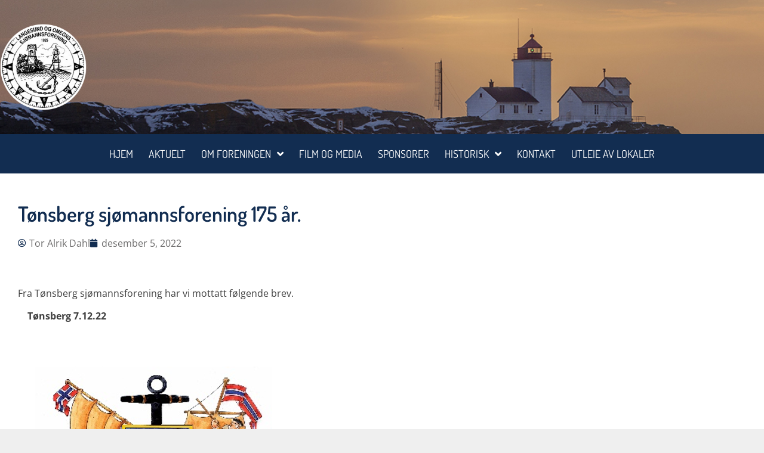

--- FILE ---
content_type: text/html; charset=UTF-8
request_url: https://www.langesundsjomannsforening.com/tonsberg-sjomannsforening/
body_size: 16052
content:
<!doctype html>
<html lang="nb-NO">
<head>
	<meta charset="UTF-8">
	<meta name="viewport" content="width=device-width, initial-scale=1">
	<link rel="profile" href="https://gmpg.org/xfn/11">
	<title>Tønsberg sjømannsforening 175 år. &#8211; Langesund og Omegns Sjømannsforening</title>
<meta name='robots' content='max-image-preview:large' />
<link rel='dns-prefetch' href='//www.googletagmanager.com' />
<link rel="alternate" type="application/rss+xml" title="Langesund og Omegns Sjømannsforening &raquo; strøm" href="https://www.langesundsjomannsforening.com/feed/" />
<link rel="alternate" type="text/calendar" title="Langesund og Omegns Sjømannsforening &raquo; iCal-feed" href="https://www.langesundsjomannsforening.com/events/?ical=1" />
<link rel="alternate" title="oEmbed (JSON)" type="application/json+oembed" href="https://www.langesundsjomannsforening.com/wp-json/oembed/1.0/embed?url=https%3A%2F%2Fwww.langesundsjomannsforening.com%2Ftonsberg-sjomannsforening%2F" />
<link rel="alternate" title="oEmbed (XML)" type="text/xml+oembed" href="https://www.langesundsjomannsforening.com/wp-json/oembed/1.0/embed?url=https%3A%2F%2Fwww.langesundsjomannsforening.com%2Ftonsberg-sjomannsforening%2F&#038;format=xml" />
<style id='wp-img-auto-sizes-contain-inline-css'>
img:is([sizes=auto i],[sizes^="auto," i]){contain-intrinsic-size:3000px 1500px}
/*# sourceURL=wp-img-auto-sizes-contain-inline-css */
</style>
<style id='wp-emoji-styles-inline-css'>

	img.wp-smiley, img.emoji {
		display: inline !important;
		border: none !important;
		box-shadow: none !important;
		height: 1em !important;
		width: 1em !important;
		margin: 0 0.07em !important;
		vertical-align: -0.1em !important;
		background: none !important;
		padding: 0 !important;
	}
/*# sourceURL=wp-emoji-styles-inline-css */
</style>
<link rel='stylesheet' id='wp-block-library-css' href='https://www.langesundsjomannsforening.com/wp-includes/css/dist/block-library/style.min.css?ver=6.9' media='all' />
<style id='global-styles-inline-css'>
:root{--wp--preset--aspect-ratio--square: 1;--wp--preset--aspect-ratio--4-3: 4/3;--wp--preset--aspect-ratio--3-4: 3/4;--wp--preset--aspect-ratio--3-2: 3/2;--wp--preset--aspect-ratio--2-3: 2/3;--wp--preset--aspect-ratio--16-9: 16/9;--wp--preset--aspect-ratio--9-16: 9/16;--wp--preset--color--black: #000000;--wp--preset--color--cyan-bluish-gray: #abb8c3;--wp--preset--color--white: #ffffff;--wp--preset--color--pale-pink: #f78da7;--wp--preset--color--vivid-red: #cf2e2e;--wp--preset--color--luminous-vivid-orange: #ff6900;--wp--preset--color--luminous-vivid-amber: #fcb900;--wp--preset--color--light-green-cyan: #7bdcb5;--wp--preset--color--vivid-green-cyan: #00d084;--wp--preset--color--pale-cyan-blue: #8ed1fc;--wp--preset--color--vivid-cyan-blue: #0693e3;--wp--preset--color--vivid-purple: #9b51e0;--wp--preset--gradient--vivid-cyan-blue-to-vivid-purple: linear-gradient(135deg,rgb(6,147,227) 0%,rgb(155,81,224) 100%);--wp--preset--gradient--light-green-cyan-to-vivid-green-cyan: linear-gradient(135deg,rgb(122,220,180) 0%,rgb(0,208,130) 100%);--wp--preset--gradient--luminous-vivid-amber-to-luminous-vivid-orange: linear-gradient(135deg,rgb(252,185,0) 0%,rgb(255,105,0) 100%);--wp--preset--gradient--luminous-vivid-orange-to-vivid-red: linear-gradient(135deg,rgb(255,105,0) 0%,rgb(207,46,46) 100%);--wp--preset--gradient--very-light-gray-to-cyan-bluish-gray: linear-gradient(135deg,rgb(238,238,238) 0%,rgb(169,184,195) 100%);--wp--preset--gradient--cool-to-warm-spectrum: linear-gradient(135deg,rgb(74,234,220) 0%,rgb(151,120,209) 20%,rgb(207,42,186) 40%,rgb(238,44,130) 60%,rgb(251,105,98) 80%,rgb(254,248,76) 100%);--wp--preset--gradient--blush-light-purple: linear-gradient(135deg,rgb(255,206,236) 0%,rgb(152,150,240) 100%);--wp--preset--gradient--blush-bordeaux: linear-gradient(135deg,rgb(254,205,165) 0%,rgb(254,45,45) 50%,rgb(107,0,62) 100%);--wp--preset--gradient--luminous-dusk: linear-gradient(135deg,rgb(255,203,112) 0%,rgb(199,81,192) 50%,rgb(65,88,208) 100%);--wp--preset--gradient--pale-ocean: linear-gradient(135deg,rgb(255,245,203) 0%,rgb(182,227,212) 50%,rgb(51,167,181) 100%);--wp--preset--gradient--electric-grass: linear-gradient(135deg,rgb(202,248,128) 0%,rgb(113,206,126) 100%);--wp--preset--gradient--midnight: linear-gradient(135deg,rgb(2,3,129) 0%,rgb(40,116,252) 100%);--wp--preset--font-size--small: 13px;--wp--preset--font-size--medium: 20px;--wp--preset--font-size--large: 36px;--wp--preset--font-size--x-large: 42px;--wp--preset--spacing--20: 0.44rem;--wp--preset--spacing--30: 0.67rem;--wp--preset--spacing--40: 1rem;--wp--preset--spacing--50: 1.5rem;--wp--preset--spacing--60: 2.25rem;--wp--preset--spacing--70: 3.38rem;--wp--preset--spacing--80: 5.06rem;--wp--preset--shadow--natural: 6px 6px 9px rgba(0, 0, 0, 0.2);--wp--preset--shadow--deep: 12px 12px 50px rgba(0, 0, 0, 0.4);--wp--preset--shadow--sharp: 6px 6px 0px rgba(0, 0, 0, 0.2);--wp--preset--shadow--outlined: 6px 6px 0px -3px rgb(255, 255, 255), 6px 6px rgb(0, 0, 0);--wp--preset--shadow--crisp: 6px 6px 0px rgb(0, 0, 0);}:root { --wp--style--global--content-size: 800px;--wp--style--global--wide-size: 1200px; }:where(body) { margin: 0; }.wp-site-blocks > .alignleft { float: left; margin-right: 2em; }.wp-site-blocks > .alignright { float: right; margin-left: 2em; }.wp-site-blocks > .aligncenter { justify-content: center; margin-left: auto; margin-right: auto; }:where(.wp-site-blocks) > * { margin-block-start: 24px; margin-block-end: 0; }:where(.wp-site-blocks) > :first-child { margin-block-start: 0; }:where(.wp-site-blocks) > :last-child { margin-block-end: 0; }:root { --wp--style--block-gap: 24px; }:root :where(.is-layout-flow) > :first-child{margin-block-start: 0;}:root :where(.is-layout-flow) > :last-child{margin-block-end: 0;}:root :where(.is-layout-flow) > *{margin-block-start: 24px;margin-block-end: 0;}:root :where(.is-layout-constrained) > :first-child{margin-block-start: 0;}:root :where(.is-layout-constrained) > :last-child{margin-block-end: 0;}:root :where(.is-layout-constrained) > *{margin-block-start: 24px;margin-block-end: 0;}:root :where(.is-layout-flex){gap: 24px;}:root :where(.is-layout-grid){gap: 24px;}.is-layout-flow > .alignleft{float: left;margin-inline-start: 0;margin-inline-end: 2em;}.is-layout-flow > .alignright{float: right;margin-inline-start: 2em;margin-inline-end: 0;}.is-layout-flow > .aligncenter{margin-left: auto !important;margin-right: auto !important;}.is-layout-constrained > .alignleft{float: left;margin-inline-start: 0;margin-inline-end: 2em;}.is-layout-constrained > .alignright{float: right;margin-inline-start: 2em;margin-inline-end: 0;}.is-layout-constrained > .aligncenter{margin-left: auto !important;margin-right: auto !important;}.is-layout-constrained > :where(:not(.alignleft):not(.alignright):not(.alignfull)){max-width: var(--wp--style--global--content-size);margin-left: auto !important;margin-right: auto !important;}.is-layout-constrained > .alignwide{max-width: var(--wp--style--global--wide-size);}body .is-layout-flex{display: flex;}.is-layout-flex{flex-wrap: wrap;align-items: center;}.is-layout-flex > :is(*, div){margin: 0;}body .is-layout-grid{display: grid;}.is-layout-grid > :is(*, div){margin: 0;}body{padding-top: 0px;padding-right: 0px;padding-bottom: 0px;padding-left: 0px;}a:where(:not(.wp-element-button)){text-decoration: underline;}:root :where(.wp-element-button, .wp-block-button__link){background-color: #32373c;border-width: 0;color: #fff;font-family: inherit;font-size: inherit;font-style: inherit;font-weight: inherit;letter-spacing: inherit;line-height: inherit;padding-top: calc(0.667em + 2px);padding-right: calc(1.333em + 2px);padding-bottom: calc(0.667em + 2px);padding-left: calc(1.333em + 2px);text-decoration: none;text-transform: inherit;}.has-black-color{color: var(--wp--preset--color--black) !important;}.has-cyan-bluish-gray-color{color: var(--wp--preset--color--cyan-bluish-gray) !important;}.has-white-color{color: var(--wp--preset--color--white) !important;}.has-pale-pink-color{color: var(--wp--preset--color--pale-pink) !important;}.has-vivid-red-color{color: var(--wp--preset--color--vivid-red) !important;}.has-luminous-vivid-orange-color{color: var(--wp--preset--color--luminous-vivid-orange) !important;}.has-luminous-vivid-amber-color{color: var(--wp--preset--color--luminous-vivid-amber) !important;}.has-light-green-cyan-color{color: var(--wp--preset--color--light-green-cyan) !important;}.has-vivid-green-cyan-color{color: var(--wp--preset--color--vivid-green-cyan) !important;}.has-pale-cyan-blue-color{color: var(--wp--preset--color--pale-cyan-blue) !important;}.has-vivid-cyan-blue-color{color: var(--wp--preset--color--vivid-cyan-blue) !important;}.has-vivid-purple-color{color: var(--wp--preset--color--vivid-purple) !important;}.has-black-background-color{background-color: var(--wp--preset--color--black) !important;}.has-cyan-bluish-gray-background-color{background-color: var(--wp--preset--color--cyan-bluish-gray) !important;}.has-white-background-color{background-color: var(--wp--preset--color--white) !important;}.has-pale-pink-background-color{background-color: var(--wp--preset--color--pale-pink) !important;}.has-vivid-red-background-color{background-color: var(--wp--preset--color--vivid-red) !important;}.has-luminous-vivid-orange-background-color{background-color: var(--wp--preset--color--luminous-vivid-orange) !important;}.has-luminous-vivid-amber-background-color{background-color: var(--wp--preset--color--luminous-vivid-amber) !important;}.has-light-green-cyan-background-color{background-color: var(--wp--preset--color--light-green-cyan) !important;}.has-vivid-green-cyan-background-color{background-color: var(--wp--preset--color--vivid-green-cyan) !important;}.has-pale-cyan-blue-background-color{background-color: var(--wp--preset--color--pale-cyan-blue) !important;}.has-vivid-cyan-blue-background-color{background-color: var(--wp--preset--color--vivid-cyan-blue) !important;}.has-vivid-purple-background-color{background-color: var(--wp--preset--color--vivid-purple) !important;}.has-black-border-color{border-color: var(--wp--preset--color--black) !important;}.has-cyan-bluish-gray-border-color{border-color: var(--wp--preset--color--cyan-bluish-gray) !important;}.has-white-border-color{border-color: var(--wp--preset--color--white) !important;}.has-pale-pink-border-color{border-color: var(--wp--preset--color--pale-pink) !important;}.has-vivid-red-border-color{border-color: var(--wp--preset--color--vivid-red) !important;}.has-luminous-vivid-orange-border-color{border-color: var(--wp--preset--color--luminous-vivid-orange) !important;}.has-luminous-vivid-amber-border-color{border-color: var(--wp--preset--color--luminous-vivid-amber) !important;}.has-light-green-cyan-border-color{border-color: var(--wp--preset--color--light-green-cyan) !important;}.has-vivid-green-cyan-border-color{border-color: var(--wp--preset--color--vivid-green-cyan) !important;}.has-pale-cyan-blue-border-color{border-color: var(--wp--preset--color--pale-cyan-blue) !important;}.has-vivid-cyan-blue-border-color{border-color: var(--wp--preset--color--vivid-cyan-blue) !important;}.has-vivid-purple-border-color{border-color: var(--wp--preset--color--vivid-purple) !important;}.has-vivid-cyan-blue-to-vivid-purple-gradient-background{background: var(--wp--preset--gradient--vivid-cyan-blue-to-vivid-purple) !important;}.has-light-green-cyan-to-vivid-green-cyan-gradient-background{background: var(--wp--preset--gradient--light-green-cyan-to-vivid-green-cyan) !important;}.has-luminous-vivid-amber-to-luminous-vivid-orange-gradient-background{background: var(--wp--preset--gradient--luminous-vivid-amber-to-luminous-vivid-orange) !important;}.has-luminous-vivid-orange-to-vivid-red-gradient-background{background: var(--wp--preset--gradient--luminous-vivid-orange-to-vivid-red) !important;}.has-very-light-gray-to-cyan-bluish-gray-gradient-background{background: var(--wp--preset--gradient--very-light-gray-to-cyan-bluish-gray) !important;}.has-cool-to-warm-spectrum-gradient-background{background: var(--wp--preset--gradient--cool-to-warm-spectrum) !important;}.has-blush-light-purple-gradient-background{background: var(--wp--preset--gradient--blush-light-purple) !important;}.has-blush-bordeaux-gradient-background{background: var(--wp--preset--gradient--blush-bordeaux) !important;}.has-luminous-dusk-gradient-background{background: var(--wp--preset--gradient--luminous-dusk) !important;}.has-pale-ocean-gradient-background{background: var(--wp--preset--gradient--pale-ocean) !important;}.has-electric-grass-gradient-background{background: var(--wp--preset--gradient--electric-grass) !important;}.has-midnight-gradient-background{background: var(--wp--preset--gradient--midnight) !important;}.has-small-font-size{font-size: var(--wp--preset--font-size--small) !important;}.has-medium-font-size{font-size: var(--wp--preset--font-size--medium) !important;}.has-large-font-size{font-size: var(--wp--preset--font-size--large) !important;}.has-x-large-font-size{font-size: var(--wp--preset--font-size--x-large) !important;}
:root :where(.wp-block-pullquote){font-size: 1.5em;line-height: 1.6;}
/*# sourceURL=global-styles-inline-css */
</style>
<link rel='stylesheet' id='wpsbc-style-css' href='https://www.langesundsjomannsforening.com/wp-content/plugins/wp-simple-booking-calendar/assets/css/style-front-end.min.css?ver=2.0.15' media='all' />
<link rel='stylesheet' id='dashicons-css' href='https://www.langesundsjomannsforening.com/wp-includes/css/dashicons.min.css?ver=6.9' media='all' />
<link rel='stylesheet' id='tribe-events-v2-single-skeleton-css' href='https://www.langesundsjomannsforening.com/wp-content/plugins/the-events-calendar/build/css/tribe-events-single-skeleton.css?ver=6.15.15' media='all' />
<link rel='stylesheet' id='tribe-events-v2-single-skeleton-full-css' href='https://www.langesundsjomannsforening.com/wp-content/plugins/the-events-calendar/build/css/tribe-events-single-full.css?ver=6.15.15' media='all' />
<link rel='stylesheet' id='tec-events-elementor-widgets-base-styles-css' href='https://www.langesundsjomannsforening.com/wp-content/plugins/the-events-calendar/build/css/integrations/plugins/elementor/widgets/widget-base.css?ver=6.15.15' media='all' />
<link rel='stylesheet' id='hello-elementor-css' href='https://www.langesundsjomannsforening.com/wp-content/themes/hello-elementor/assets/css/reset.css?ver=3.4.6' media='all' />
<link rel='stylesheet' id='hello-elementor-theme-style-css' href='https://www.langesundsjomannsforening.com/wp-content/themes/hello-elementor/assets/css/theme.css?ver=3.4.6' media='all' />
<link rel='stylesheet' id='chld_thm_cfg_child-css' href='https://www.langesundsjomannsforening.com/wp-content/themes/hello-elementor-child/style.css?ver=6.9' media='all' />
<link rel='stylesheet' id='hello-elementor-header-footer-css' href='https://www.langesundsjomannsforening.com/wp-content/themes/hello-elementor/assets/css/header-footer.css?ver=3.4.6' media='all' />
<link rel='stylesheet' id='elementor-frontend-css' href='https://www.langesundsjomannsforening.com/wp-content/plugins/elementor/assets/css/frontend.min.css?ver=3.34.4' media='all' />
<link rel='stylesheet' id='widget-image-css' href='https://www.langesundsjomannsforening.com/wp-content/plugins/elementor/assets/css/widget-image.min.css?ver=3.34.4' media='all' />
<link rel='stylesheet' id='widget-nav-menu-css' href='https://www.langesundsjomannsforening.com/wp-content/plugins/elementor-pro/assets/css/widget-nav-menu.min.css?ver=3.34.3' media='all' />
<link rel='stylesheet' id='e-sticky-css' href='https://www.langesundsjomannsforening.com/wp-content/plugins/elementor-pro/assets/css/modules/sticky.min.css?ver=3.34.3' media='all' />
<link rel='stylesheet' id='widget-heading-css' href='https://www.langesundsjomannsforening.com/wp-content/plugins/elementor/assets/css/widget-heading.min.css?ver=3.34.4' media='all' />
<link rel='stylesheet' id='widget-social-icons-css' href='https://www.langesundsjomannsforening.com/wp-content/plugins/elementor/assets/css/widget-social-icons.min.css?ver=3.34.4' media='all' />
<link rel='stylesheet' id='e-apple-webkit-css' href='https://www.langesundsjomannsforening.com/wp-content/plugins/elementor/assets/css/conditionals/apple-webkit.min.css?ver=3.34.4' media='all' />
<link rel='stylesheet' id='widget-icon-list-css' href='https://www.langesundsjomannsforening.com/wp-content/plugins/elementor/assets/css/widget-icon-list.min.css?ver=3.34.4' media='all' />
<link rel='stylesheet' id='widget-post-info-css' href='https://www.langesundsjomannsforening.com/wp-content/plugins/elementor-pro/assets/css/widget-post-info.min.css?ver=3.34.3' media='all' />
<link rel='stylesheet' id='elementor-icons-shared-0-css' href='https://www.langesundsjomannsforening.com/wp-content/plugins/elementor/assets/lib/font-awesome/css/fontawesome.min.css?ver=5.15.3' media='all' />
<link rel='stylesheet' id='elementor-icons-fa-regular-css' href='https://www.langesundsjomannsforening.com/wp-content/plugins/elementor/assets/lib/font-awesome/css/regular.min.css?ver=5.15.3' media='all' />
<link rel='stylesheet' id='elementor-icons-fa-solid-css' href='https://www.langesundsjomannsforening.com/wp-content/plugins/elementor/assets/lib/font-awesome/css/solid.min.css?ver=5.15.3' media='all' />
<link rel='stylesheet' id='widget-post-navigation-css' href='https://www.langesundsjomannsforening.com/wp-content/plugins/elementor-pro/assets/css/widget-post-navigation.min.css?ver=3.34.3' media='all' />
<link rel='stylesheet' id='elementor-icons-css' href='https://www.langesundsjomannsforening.com/wp-content/plugins/elementor/assets/lib/eicons/css/elementor-icons.min.css?ver=5.46.0' media='all' />
<link rel='stylesheet' id='elementor-post-5-css' href='https://www.langesundsjomannsforening.com/wp-content/uploads/elementor/css/post-5.css?ver=1769932132' media='all' />
<link rel='stylesheet' id='elementor-post-7-css' href='https://www.langesundsjomannsforening.com/wp-content/uploads/elementor/css/post-7.css?ver=1769932132' media='all' />
<link rel='stylesheet' id='elementor-post-413-css' href='https://www.langesundsjomannsforening.com/wp-content/uploads/elementor/css/post-413.css?ver=1769932132' media='all' />
<link rel='stylesheet' id='elementor-post-8318-css' href='https://www.langesundsjomannsforening.com/wp-content/uploads/elementor/css/post-8318.css?ver=1769932286' media='all' />
<link rel='stylesheet' id='tablepress-default-css' href='https://www.langesundsjomannsforening.com/wp-content/plugins/tablepress/css/build/default.css?ver=3.2.6' media='all' />
<link rel='stylesheet' id='wpdevelop-bts-css' href='https://www.langesundsjomannsforening.com/wp-content/plugins/booking/vendors/_custom/bootstrap-css/css/bootstrap.css?ver=10.14.14' media='all' />
<link rel='stylesheet' id='wpdevelop-bts-theme-css' href='https://www.langesundsjomannsforening.com/wp-content/plugins/booking/vendors/_custom/bootstrap-css/css/bootstrap-theme.css?ver=10.14.14' media='all' />
<link rel='stylesheet' id='wpbc-tippy-popover-css' href='https://www.langesundsjomannsforening.com/wp-content/plugins/booking/vendors/_custom/tippy.js/themes/wpbc-tippy-popover.css?ver=10.14.14' media='all' />
<link rel='stylesheet' id='wpbc-tippy-times-css' href='https://www.langesundsjomannsforening.com/wp-content/plugins/booking/vendors/_custom/tippy.js/themes/wpbc-tippy-times.css?ver=10.14.14' media='all' />
<link rel='stylesheet' id='wpbc-material-design-icons-css' href='https://www.langesundsjomannsforening.com/wp-content/plugins/booking/vendors/_custom/material-design-icons/material-design-icons.css?ver=10.14.14' media='all' />
<link rel='stylesheet' id='wpbc-ui-both-css' href='https://www.langesundsjomannsforening.com/wp-content/plugins/booking/css/wpbc_ui_both.css?ver=10.14.14' media='all' />
<link rel='stylesheet' id='wpbc-time_picker-css' href='https://www.langesundsjomannsforening.com/wp-content/plugins/booking/css/wpbc_time-selector.css?ver=10.14.14' media='all' />
<link rel='stylesheet' id='wpbc-time_picker-skin-css' href='https://www.langesundsjomannsforening.com/wp-content/plugins/booking/css/time_picker_skins/light__24_8.css?ver=10.14.14' media='all' />
<link rel='stylesheet' id='wpbc-client-pages-css' href='https://www.langesundsjomannsforening.com/wp-content/plugins/booking/css/client.css?ver=10.14.14' media='all' />
<link rel='stylesheet' id='wpbc-all-client-css' href='https://www.langesundsjomannsforening.com/wp-content/plugins/booking/_dist/all/_out/wpbc_all_client.css?ver=10.14.14' media='all' />
<link rel='stylesheet' id='wpbc-calendar-css' href='https://www.langesundsjomannsforening.com/wp-content/plugins/booking/css/calendar.css?ver=10.14.14' media='all' />
<link rel='stylesheet' id='wpbc-calendar-skin-css' href='https://www.langesundsjomannsforening.com/wp-content/plugins/booking/css/skins/24_9__light_square_1.css?ver=10.14.14' media='all' />
<link rel='stylesheet' id='wpbc-flex-timeline-css' href='https://www.langesundsjomannsforening.com/wp-content/plugins/booking/core/timeline/v2/_out/timeline_v2.1.css?ver=10.14.14' media='all' />
<link rel='stylesheet' id='elementor-gf-local-opensans-css' href='https://www.langesundsjomannsforening.com/wp-content/uploads/elementor/google-fonts/css/opensans.css?ver=1736767232' media='all' />
<link rel='stylesheet' id='elementor-gf-local-roboto-css' href='https://www.langesundsjomannsforening.com/wp-content/uploads/elementor/google-fonts/css/roboto.css?ver=1736767253' media='all' />
<link rel='stylesheet' id='elementor-gf-local-dosis-css' href='https://www.langesundsjomannsforening.com/wp-content/uploads/elementor/google-fonts/css/dosis.css?ver=1736767256' media='all' />
<link rel='stylesheet' id='elementor-icons-fa-brands-css' href='https://www.langesundsjomannsforening.com/wp-content/plugins/elementor/assets/lib/font-awesome/css/brands.min.css?ver=5.15.3' media='all' />
<script data-cfasync="false" src="https://www.langesundsjomannsforening.com/wp-includes/js/jquery/jquery.min.js?ver=3.7.1" id="jquery-core-js"></script>
<script data-cfasync="false" src="https://www.langesundsjomannsforening.com/wp-includes/js/jquery/jquery-migrate.min.js?ver=3.4.1" id="jquery-migrate-js"></script>

<!-- Google tag (gtag.js) snippet added by Site Kit -->
<!-- Google Analytics snippet added by Site Kit -->
<script src="https://www.googletagmanager.com/gtag/js?id=GT-MBH4JBZ" id="google_gtagjs-js" async></script>
<script id="google_gtagjs-js-after">
window.dataLayer = window.dataLayer || [];function gtag(){dataLayer.push(arguments);}
gtag("set","linker",{"domains":["www.langesundsjomannsforening.com"]});
gtag("js", new Date());
gtag("set", "developer_id.dZTNiMT", true);
gtag("config", "GT-MBH4JBZ", {"googlesitekit_post_categories":"Referat; Uncategorized"});
//# sourceURL=google_gtagjs-js-after
</script>
<link rel="https://api.w.org/" href="https://www.langesundsjomannsforening.com/wp-json/" /><link rel="alternate" title="JSON" type="application/json" href="https://www.langesundsjomannsforening.com/wp-json/wp/v2/posts/10286" /><link rel="EditURI" type="application/rsd+xml" title="RSD" href="https://www.langesundsjomannsforening.com/xmlrpc.php?rsd" />
<meta name="generator" content="WordPress 6.9" />
<link rel="canonical" href="https://www.langesundsjomannsforening.com/tonsberg-sjomannsforening/" />
<link rel='shortlink' href='https://www.langesundsjomannsforening.com/?p=10286' />

		<!-- GA Google Analytics @ https://m0n.co/ga -->
		<script>
			(function(i,s,o,g,r,a,m){i['GoogleAnalyticsObject']=r;i[r]=i[r]||function(){
			(i[r].q=i[r].q||[]).push(arguments)},i[r].l=1*new Date();a=s.createElement(o),
			m=s.getElementsByTagName(o)[0];a.async=1;a.src=g;m.parentNode.insertBefore(a,m)
			})(window,document,'script','https://www.google-analytics.com/analytics.js','ga');
			ga('create', 'G-TC0GNF211K', 'auto');
			ga('send', 'pageview');
		</script>

	<meta name="generator" content="Site Kit by Google 1.171.0" /><meta name="tec-api-version" content="v1"><meta name="tec-api-origin" content="https://www.langesundsjomannsforening.com"><link rel="alternate" href="https://www.langesundsjomannsforening.com/wp-json/tribe/events/v1/" /><meta name="generator" content="Elementor 3.34.4; settings: css_print_method-external, google_font-enabled, font_display-auto">
			<style>
				.e-con.e-parent:nth-of-type(n+4):not(.e-lazyloaded):not(.e-no-lazyload),
				.e-con.e-parent:nth-of-type(n+4):not(.e-lazyloaded):not(.e-no-lazyload) * {
					background-image: none !important;
				}
				@media screen and (max-height: 1024px) {
					.e-con.e-parent:nth-of-type(n+3):not(.e-lazyloaded):not(.e-no-lazyload),
					.e-con.e-parent:nth-of-type(n+3):not(.e-lazyloaded):not(.e-no-lazyload) * {
						background-image: none !important;
					}
				}
				@media screen and (max-height: 640px) {
					.e-con.e-parent:nth-of-type(n+2):not(.e-lazyloaded):not(.e-no-lazyload),
					.e-con.e-parent:nth-of-type(n+2):not(.e-lazyloaded):not(.e-no-lazyload) * {
						background-image: none !important;
					}
				}
			</style>
			<link rel="icon" href="https://www.langesundsjomannsforening.com/wp-content/uploads/2022/06/cropped-001-steering-wheel-32x32.png" sizes="32x32" />
<link rel="icon" href="https://www.langesundsjomannsforening.com/wp-content/uploads/2022/06/cropped-001-steering-wheel-192x192.png" sizes="192x192" />
<link rel="apple-touch-icon" href="https://www.langesundsjomannsforening.com/wp-content/uploads/2022/06/cropped-001-steering-wheel-180x180.png" />
<meta name="msapplication-TileImage" content="https://www.langesundsjomannsforening.com/wp-content/uploads/2022/06/cropped-001-steering-wheel-270x270.png" />
		<style id="wp-custom-css">
			.tribe-common--breakpoint-medium.tribe-events .tribe-events-l-container {
  min-height: 700px;
  padding-bottom: var(--tec-spacer-14);
  padding-top: var(--tec-spacer-13);
  background-color: #fff;
	max-width: 1450px;

}
.tribe-common * {
  box-sizing: border-box;
  background-color: #fff;
}

#tribe-events-pg-template {
	margin: 0 auto;
	max-width: 1450px;
	padding: var(--tec-spacer-8) var(--tec-spacer-4) var(--tec-spacer-4);
	background-color: #ffffff;
}
[type="button"]:focus, [type="button"]:hover, [type="submit"]:focus, [type="submit"]:hover, button:focus, button:hover {
	color: #000000;
}		</style>
		</head>
<body class="wp-singular post-template-default single single-post postid-10286 single-format-standard wp-custom-logo wp-embed-responsive wp-theme-hello-elementor wp-child-theme-hello-elementor-child tribe-no-js hello-elementor-default elementor-default elementor-kit-5 elementor-page-8318">


<a class="skip-link screen-reader-text" href="#content">Skip to content</a>

		<header data-elementor-type="header" data-elementor-id="7" class="elementor elementor-7 elementor-location-header" data-elementor-post-type="elementor_library">
					<section class="elementor-section elementor-top-section elementor-element elementor-element-2ea876e elementor-hidden-tablet elementor-hidden-mobile elementor-section-boxed elementor-section-height-default elementor-section-height-default" data-id="2ea876e" data-element_type="section" data-settings="{&quot;jet_parallax_layout_list&quot;:[],&quot;background_background&quot;:&quot;classic&quot;}">
						<div class="elementor-container elementor-column-gap-default">
					<div class="elementor-column elementor-col-100 elementor-top-column elementor-element elementor-element-dbaac96" data-id="dbaac96" data-element_type="column" data-settings="{&quot;background_background&quot;:&quot;classic&quot;}">
			<div class="elementor-widget-wrap elementor-element-populated">
						<section class="elementor-section elementor-inner-section elementor-element elementor-element-5083634 elementor-section-boxed elementor-section-height-default elementor-section-height-default" data-id="5083634" data-element_type="section" data-settings="{&quot;background_background&quot;:&quot;classic&quot;,&quot;jet_parallax_layout_list&quot;:[]}">
							<div class="elementor-background-overlay"></div>
							<div class="elementor-container elementor-column-gap-default">
					<div class="elementor-column elementor-col-50 elementor-inner-column elementor-element elementor-element-f36eb0f" data-id="f36eb0f" data-element_type="column">
			<div class="elementor-widget-wrap elementor-element-populated">
						<div class="elementor-element elementor-element-322ff12 elementor-widget elementor-widget-theme-site-logo elementor-widget-image" data-id="322ff12" data-element_type="widget" data-widget_type="theme-site-logo.default">
				<div class="elementor-widget-container">
											<a href="https://www.langesundsjomannsforening.com">
			<img width="210" height="210" src="https://www.langesundsjomannsforening.com/wp-content/uploads/2022/03/los-weblogo-1.png" class="attachment-full size-full wp-image-8303" alt="" srcset="https://www.langesundsjomannsforening.com/wp-content/uploads/2022/03/los-weblogo-1.png 210w, https://www.langesundsjomannsforening.com/wp-content/uploads/2022/03/los-weblogo-1-150x150.png 150w" sizes="(max-width: 210px) 100vw, 210px" />				</a>
											</div>
				</div>
					</div>
		</div>
				<div class="elementor-column elementor-col-50 elementor-inner-column elementor-element elementor-element-8849ec9" data-id="8849ec9" data-element_type="column">
			<div class="elementor-widget-wrap">
							</div>
		</div>
					</div>
		</section>
					</div>
		</div>
					</div>
		</section>
				<section class="elementor-section elementor-top-section elementor-element elementor-element-8497487 elementor-hidden-tablet elementor-hidden-mobile elementor-section-boxed elementor-section-height-default elementor-section-height-default" data-id="8497487" data-element_type="section" data-settings="{&quot;jet_parallax_layout_list&quot;:[],&quot;background_background&quot;:&quot;classic&quot;}">
						<div class="elementor-container elementor-column-gap-default">
					<div class="elementor-column elementor-col-100 elementor-top-column elementor-element elementor-element-4da2a2d" data-id="4da2a2d" data-element_type="column" data-settings="{&quot;background_background&quot;:&quot;classic&quot;}">
			<div class="elementor-widget-wrap elementor-element-populated">
						<section class="elementor-section elementor-inner-section elementor-element elementor-element-eb181a4 elementor-section-boxed elementor-section-height-default elementor-section-height-default" data-id="eb181a4" data-element_type="section" data-settings="{&quot;background_background&quot;:&quot;classic&quot;,&quot;jet_parallax_layout_list&quot;:[],&quot;sticky&quot;:&quot;top&quot;,&quot;sticky_on&quot;:[&quot;desktop&quot;,&quot;tablet&quot;,&quot;mobile&quot;],&quot;sticky_offset&quot;:0,&quot;sticky_effects_offset&quot;:0,&quot;sticky_anchor_link_offset&quot;:0}">
						<div class="elementor-container elementor-column-gap-default">
					<div class="elementor-column elementor-col-100 elementor-inner-column elementor-element elementor-element-b9a32b4" data-id="b9a32b4" data-element_type="column">
			<div class="elementor-widget-wrap elementor-element-populated">
						<div class="elementor-element elementor-element-94d360a elementor-nav-menu__align-center elementor-nav-menu--dropdown-tablet elementor-nav-menu__text-align-aside elementor-nav-menu--toggle elementor-nav-menu--burger elementor-widget elementor-widget-nav-menu" data-id="94d360a" data-element_type="widget" data-settings="{&quot;submenu_icon&quot;:{&quot;value&quot;:&quot;&lt;i class=\&quot;fas fa-angle-down\&quot; aria-hidden=\&quot;true\&quot;&gt;&lt;\/i&gt;&quot;,&quot;library&quot;:&quot;fa-solid&quot;},&quot;layout&quot;:&quot;horizontal&quot;,&quot;toggle&quot;:&quot;burger&quot;}" data-widget_type="nav-menu.default">
				<div class="elementor-widget-container">
								<nav aria-label="Meny" class="elementor-nav-menu--main elementor-nav-menu__container elementor-nav-menu--layout-horizontal e--pointer-none">
				<ul id="menu-1-94d360a" class="elementor-nav-menu"><li class="menu-item menu-item-type-custom menu-item-object-custom menu-item-home menu-item-17"><a href="https://www.langesundsjomannsforening.com/" class="elementor-item">Hjem</a></li>
<li class="menu-item menu-item-type-post_type menu-item-object-page current_page_parent menu-item-8759"><a href="https://www.langesundsjomannsforening.com/innlegg/" class="elementor-item">Aktuelt</a></li>
<li class="menu-item menu-item-type-post_type menu-item-object-page menu-item-has-children menu-item-8779"><a href="https://www.langesundsjomannsforening.com/linker/" class="elementor-item">Om foreningen</a>
<ul class="sub-menu elementor-nav-menu--dropdown">
	<li class="menu-item menu-item-type-post_type menu-item-object-page menu-item-13546"><a href="https://www.langesundsjomannsforening.com/oversikt-medlemer-med-adresse-m-v/" class="elementor-sub-item">Oversikt medlemer med adresse m.v kun for admin</a></li>
	<li class="menu-item menu-item-type-post_type menu-item-object-page menu-item-13542"><a href="https://www.langesundsjomannsforening.com/linker/" class="elementor-sub-item">Linker</a></li>
	<li class="menu-item menu-item-type-post_type menu-item-object-page menu-item-10427"><a href="https://www.langesundsjomannsforening.com/referat-medlemsmote/" class="elementor-sub-item">Referat medlemsmøte/styremøte siste møte øverst</a></li>
	<li class="menu-item menu-item-type-post_type menu-item-object-page menu-item-8517"><a href="https://www.langesundsjomannsforening.com/historikk/" class="elementor-sub-item">Historikk</a></li>
	<li class="menu-item menu-item-type-post_type menu-item-object-page menu-item-has-children menu-item-8529"><a href="https://www.langesundsjomannsforening.com/formannens-hjorne/" class="elementor-sub-item">Formannens hjørne</a>
	<ul class="sub-menu elementor-nav-menu--dropdown">
		<li class="menu-item menu-item-type-post_type menu-item-object-page menu-item-9403"><a href="https://www.langesundsjomannsforening.com/vare-formenn/" class="elementor-sub-item">Våre formenn</a></li>
	</ul>
</li>
	<li class="menu-item menu-item-type-post_type menu-item-object-page menu-item-8612"><a href="https://www.langesundsjomannsforening.com/styret-for-langesund-og-omegne-sjomannsforening/" class="elementor-sub-item">Styret for Langesund og omegne Sjømannsforening</a></li>
	<li class="menu-item menu-item-type-post_type menu-item-object-page menu-item-8611"><a href="https://www.langesundsjomannsforening.com/huskomiteen-loos/" class="elementor-sub-item">Huskomiteen LoOS</a></li>
	<li class="menu-item menu-item-type-post_type menu-item-object-page menu-item-8619"><a href="https://www.langesundsjomannsforening.com/arrangement-komiteen/" class="elementor-sub-item">Arrangement komiteen</a></li>
	<li class="menu-item menu-item-type-post_type menu-item-object-page menu-item-11619"><a href="https://www.langesundsjomannsforening.com/totaloversikt-verv-i-loos/" class="elementor-sub-item">Totaloversikt verv i LoOs</a></li>
	<li class="menu-item menu-item-type-post_type menu-item-object-page menu-item-8654"><a href="https://www.langesundsjomannsforening.com/foreningens-lover/" class="elementor-sub-item">Våre lover</a></li>
	<li class="menu-item menu-item-type-post_type menu-item-object-page menu-item-8666"><a href="https://www.langesundsjomannsforening.com/medlemsoversikt/" class="elementor-sub-item">Medlemsoversikt pr 02.01.2026</a></li>
	<li class="menu-item menu-item-type-post_type menu-item-object-page menu-item-8740"><a href="https://www.langesundsjomannsforening.com/soknadsskjema-om-medlemskap/" class="elementor-sub-item">Søknadsskjema om medlemskap</a></li>
	<li class="menu-item menu-item-type-post_type menu-item-object-page menu-item-8758"><a href="https://www.langesundsjomannsforening.com/aeresmedlemmer/" class="elementor-sub-item">Våre Æresmedlemmer</a></li>
	<li class="menu-item menu-item-type-custom menu-item-object-custom menu-item-8409"><a href="https://www.langesundsjomannsforening.com/wp-admin/post.php?post=13515&#038;action=elementor" class="elementor-sub-item">oversikt medlemmer med adresse</a></li>
</ul>
</li>
<li class="menu-item menu-item-type-post_type menu-item-object-page menu-item-8793"><a href="https://www.langesundsjomannsforening.com/film-og-media/" class="elementor-item">Film og media</a></li>
<li class="menu-item menu-item-type-post_type menu-item-object-page menu-item-8802"><a href="https://www.langesundsjomannsforening.com/sponsorer/" class="elementor-item">Sponsorer</a></li>
<li class="menu-item menu-item-type-custom menu-item-object-custom menu-item-has-children menu-item-8421"><a href="#" class="elementor-item elementor-item-anchor">Historisk</a>
<ul class="sub-menu elementor-nav-menu--dropdown">
	<li class="menu-item menu-item-type-taxonomy menu-item-object-category menu-item-8822"><a href="https://www.langesundsjomannsforening.com/category/historiske-godbiter/" class="elementor-sub-item">Historiske godbiter</a></li>
	<li class="menu-item menu-item-type-taxonomy menu-item-object-category menu-item-8823"><a href="https://www.langesundsjomannsforening.com/category/bilder-og-historier/" class="elementor-sub-item">Bilder og historier</a></li>
	<li class="menu-item menu-item-type-taxonomy menu-item-object-category menu-item-8824"><a href="https://www.langesundsjomannsforening.com/category/artikler/" class="elementor-sub-item">Artikler</a></li>
</ul>
</li>
<li class="menu-item menu-item-type-post_type menu-item-object-page menu-item-8844"><a href="https://www.langesundsjomannsforening.com/kontakt/" class="elementor-item">Kontakt</a></li>
<li class="menu-item menu-item-type-post_type menu-item-object-page menu-item-8857"><a href="https://www.langesundsjomannsforening.com/utleie-av-lokaler/" class="elementor-item">Utleie av lokaler</a></li>
</ul>			</nav>
					<div class="elementor-menu-toggle" role="button" tabindex="0" aria-label="Menu Toggle" aria-expanded="false">
			<i aria-hidden="true" role="presentation" class="elementor-menu-toggle__icon--open eicon-menu-bar"></i><i aria-hidden="true" role="presentation" class="elementor-menu-toggle__icon--close eicon-close"></i>		</div>
					<nav class="elementor-nav-menu--dropdown elementor-nav-menu__container" aria-hidden="true">
				<ul id="menu-2-94d360a" class="elementor-nav-menu"><li class="menu-item menu-item-type-custom menu-item-object-custom menu-item-home menu-item-17"><a href="https://www.langesundsjomannsforening.com/" class="elementor-item" tabindex="-1">Hjem</a></li>
<li class="menu-item menu-item-type-post_type menu-item-object-page current_page_parent menu-item-8759"><a href="https://www.langesundsjomannsforening.com/innlegg/" class="elementor-item" tabindex="-1">Aktuelt</a></li>
<li class="menu-item menu-item-type-post_type menu-item-object-page menu-item-has-children menu-item-8779"><a href="https://www.langesundsjomannsforening.com/linker/" class="elementor-item" tabindex="-1">Om foreningen</a>
<ul class="sub-menu elementor-nav-menu--dropdown">
	<li class="menu-item menu-item-type-post_type menu-item-object-page menu-item-13546"><a href="https://www.langesundsjomannsforening.com/oversikt-medlemer-med-adresse-m-v/" class="elementor-sub-item" tabindex="-1">Oversikt medlemer med adresse m.v kun for admin</a></li>
	<li class="menu-item menu-item-type-post_type menu-item-object-page menu-item-13542"><a href="https://www.langesundsjomannsforening.com/linker/" class="elementor-sub-item" tabindex="-1">Linker</a></li>
	<li class="menu-item menu-item-type-post_type menu-item-object-page menu-item-10427"><a href="https://www.langesundsjomannsforening.com/referat-medlemsmote/" class="elementor-sub-item" tabindex="-1">Referat medlemsmøte/styremøte siste møte øverst</a></li>
	<li class="menu-item menu-item-type-post_type menu-item-object-page menu-item-8517"><a href="https://www.langesundsjomannsforening.com/historikk/" class="elementor-sub-item" tabindex="-1">Historikk</a></li>
	<li class="menu-item menu-item-type-post_type menu-item-object-page menu-item-has-children menu-item-8529"><a href="https://www.langesundsjomannsforening.com/formannens-hjorne/" class="elementor-sub-item" tabindex="-1">Formannens hjørne</a>
	<ul class="sub-menu elementor-nav-menu--dropdown">
		<li class="menu-item menu-item-type-post_type menu-item-object-page menu-item-9403"><a href="https://www.langesundsjomannsforening.com/vare-formenn/" class="elementor-sub-item" tabindex="-1">Våre formenn</a></li>
	</ul>
</li>
	<li class="menu-item menu-item-type-post_type menu-item-object-page menu-item-8612"><a href="https://www.langesundsjomannsforening.com/styret-for-langesund-og-omegne-sjomannsforening/" class="elementor-sub-item" tabindex="-1">Styret for Langesund og omegne Sjømannsforening</a></li>
	<li class="menu-item menu-item-type-post_type menu-item-object-page menu-item-8611"><a href="https://www.langesundsjomannsforening.com/huskomiteen-loos/" class="elementor-sub-item" tabindex="-1">Huskomiteen LoOS</a></li>
	<li class="menu-item menu-item-type-post_type menu-item-object-page menu-item-8619"><a href="https://www.langesundsjomannsforening.com/arrangement-komiteen/" class="elementor-sub-item" tabindex="-1">Arrangement komiteen</a></li>
	<li class="menu-item menu-item-type-post_type menu-item-object-page menu-item-11619"><a href="https://www.langesundsjomannsforening.com/totaloversikt-verv-i-loos/" class="elementor-sub-item" tabindex="-1">Totaloversikt verv i LoOs</a></li>
	<li class="menu-item menu-item-type-post_type menu-item-object-page menu-item-8654"><a href="https://www.langesundsjomannsforening.com/foreningens-lover/" class="elementor-sub-item" tabindex="-1">Våre lover</a></li>
	<li class="menu-item menu-item-type-post_type menu-item-object-page menu-item-8666"><a href="https://www.langesundsjomannsforening.com/medlemsoversikt/" class="elementor-sub-item" tabindex="-1">Medlemsoversikt pr 02.01.2026</a></li>
	<li class="menu-item menu-item-type-post_type menu-item-object-page menu-item-8740"><a href="https://www.langesundsjomannsforening.com/soknadsskjema-om-medlemskap/" class="elementor-sub-item" tabindex="-1">Søknadsskjema om medlemskap</a></li>
	<li class="menu-item menu-item-type-post_type menu-item-object-page menu-item-8758"><a href="https://www.langesundsjomannsforening.com/aeresmedlemmer/" class="elementor-sub-item" tabindex="-1">Våre Æresmedlemmer</a></li>
	<li class="menu-item menu-item-type-custom menu-item-object-custom menu-item-8409"><a href="https://www.langesundsjomannsforening.com/wp-admin/post.php?post=13515&#038;action=elementor" class="elementor-sub-item" tabindex="-1">oversikt medlemmer med adresse</a></li>
</ul>
</li>
<li class="menu-item menu-item-type-post_type menu-item-object-page menu-item-8793"><a href="https://www.langesundsjomannsforening.com/film-og-media/" class="elementor-item" tabindex="-1">Film og media</a></li>
<li class="menu-item menu-item-type-post_type menu-item-object-page menu-item-8802"><a href="https://www.langesundsjomannsforening.com/sponsorer/" class="elementor-item" tabindex="-1">Sponsorer</a></li>
<li class="menu-item menu-item-type-custom menu-item-object-custom menu-item-has-children menu-item-8421"><a href="#" class="elementor-item elementor-item-anchor" tabindex="-1">Historisk</a>
<ul class="sub-menu elementor-nav-menu--dropdown">
	<li class="menu-item menu-item-type-taxonomy menu-item-object-category menu-item-8822"><a href="https://www.langesundsjomannsforening.com/category/historiske-godbiter/" class="elementor-sub-item" tabindex="-1">Historiske godbiter</a></li>
	<li class="menu-item menu-item-type-taxonomy menu-item-object-category menu-item-8823"><a href="https://www.langesundsjomannsforening.com/category/bilder-og-historier/" class="elementor-sub-item" tabindex="-1">Bilder og historier</a></li>
	<li class="menu-item menu-item-type-taxonomy menu-item-object-category menu-item-8824"><a href="https://www.langesundsjomannsforening.com/category/artikler/" class="elementor-sub-item" tabindex="-1">Artikler</a></li>
</ul>
</li>
<li class="menu-item menu-item-type-post_type menu-item-object-page menu-item-8844"><a href="https://www.langesundsjomannsforening.com/kontakt/" class="elementor-item" tabindex="-1">Kontakt</a></li>
<li class="menu-item menu-item-type-post_type menu-item-object-page menu-item-8857"><a href="https://www.langesundsjomannsforening.com/utleie-av-lokaler/" class="elementor-item" tabindex="-1">Utleie av lokaler</a></li>
</ul>			</nav>
						</div>
				</div>
					</div>
		</div>
					</div>
		</section>
					</div>
		</div>
					</div>
		</section>
				<section class="elementor-section elementor-top-section elementor-element elementor-element-ff29bae elementor-hidden-desktop elementor-hidden-mobile elementor-section-boxed elementor-section-height-default elementor-section-height-default" data-id="ff29bae" data-element_type="section" data-settings="{&quot;jet_parallax_layout_list&quot;:[],&quot;sticky&quot;:&quot;top&quot;,&quot;sticky_on&quot;:[&quot;tablet&quot;],&quot;sticky_offset&quot;:0,&quot;sticky_effects_offset&quot;:0,&quot;sticky_anchor_link_offset&quot;:0}">
						<div class="elementor-container elementor-column-gap-default">
					<div class="elementor-column elementor-col-100 elementor-top-column elementor-element elementor-element-ad36cd4" data-id="ad36cd4" data-element_type="column">
			<div class="elementor-widget-wrap elementor-element-populated">
						<section class="elementor-section elementor-inner-section elementor-element elementor-element-b5eacdc elementor-section-boxed elementor-section-height-default elementor-section-height-default" data-id="b5eacdc" data-element_type="section" data-settings="{&quot;background_background&quot;:&quot;classic&quot;,&quot;jet_parallax_layout_list&quot;:[]}">
						<div class="elementor-container elementor-column-gap-default">
					<div class="elementor-column elementor-col-33 elementor-inner-column elementor-element elementor-element-41df2ab" data-id="41df2ab" data-element_type="column">
			<div class="elementor-widget-wrap elementor-element-populated">
						<div class="elementor-element elementor-element-942b50c elementor-widget elementor-widget-theme-site-logo elementor-widget-image" data-id="942b50c" data-element_type="widget" data-widget_type="theme-site-logo.default">
				<div class="elementor-widget-container">
											<a href="https://www.langesundsjomannsforening.com">
			<img width="210" height="210" src="https://www.langesundsjomannsforening.com/wp-content/uploads/2022/03/los-weblogo-1.png" class="attachment-full size-full wp-image-8303" alt="" srcset="https://www.langesundsjomannsforening.com/wp-content/uploads/2022/03/los-weblogo-1.png 210w, https://www.langesundsjomannsforening.com/wp-content/uploads/2022/03/los-weblogo-1-150x150.png 150w" sizes="(max-width: 210px) 100vw, 210px" />				</a>
											</div>
				</div>
					</div>
		</div>
				<div class="elementor-column elementor-col-33 elementor-inner-column elementor-element elementor-element-331bdc6" data-id="331bdc6" data-element_type="column">
			<div class="elementor-widget-wrap">
							</div>
		</div>
				<div class="elementor-column elementor-col-33 elementor-inner-column elementor-element elementor-element-35c9fc3" data-id="35c9fc3" data-element_type="column">
			<div class="elementor-widget-wrap elementor-element-populated">
						<div class="elementor-element elementor-element-05fe0f4 elementor-nav-menu__align-center elementor-nav-menu--stretch elementor-nav-menu--dropdown-tablet elementor-nav-menu__text-align-aside elementor-nav-menu--toggle elementor-nav-menu--burger elementor-widget elementor-widget-nav-menu" data-id="05fe0f4" data-element_type="widget" data-settings="{&quot;full_width&quot;:&quot;stretch&quot;,&quot;layout&quot;:&quot;horizontal&quot;,&quot;submenu_icon&quot;:{&quot;value&quot;:&quot;&lt;i class=\&quot;fas fa-caret-down\&quot; aria-hidden=\&quot;true\&quot;&gt;&lt;\/i&gt;&quot;,&quot;library&quot;:&quot;fa-solid&quot;},&quot;toggle&quot;:&quot;burger&quot;}" data-widget_type="nav-menu.default">
				<div class="elementor-widget-container">
								<nav aria-label="Meny" class="elementor-nav-menu--main elementor-nav-menu__container elementor-nav-menu--layout-horizontal e--pointer-none">
				<ul id="menu-1-05fe0f4" class="elementor-nav-menu"><li class="menu-item menu-item-type-custom menu-item-object-custom menu-item-home menu-item-17"><a href="https://www.langesundsjomannsforening.com/" class="elementor-item">Hjem</a></li>
<li class="menu-item menu-item-type-post_type menu-item-object-page current_page_parent menu-item-8759"><a href="https://www.langesundsjomannsforening.com/innlegg/" class="elementor-item">Aktuelt</a></li>
<li class="menu-item menu-item-type-post_type menu-item-object-page menu-item-has-children menu-item-8779"><a href="https://www.langesundsjomannsforening.com/linker/" class="elementor-item">Om foreningen</a>
<ul class="sub-menu elementor-nav-menu--dropdown">
	<li class="menu-item menu-item-type-post_type menu-item-object-page menu-item-13546"><a href="https://www.langesundsjomannsforening.com/oversikt-medlemer-med-adresse-m-v/" class="elementor-sub-item">Oversikt medlemer med adresse m.v kun for admin</a></li>
	<li class="menu-item menu-item-type-post_type menu-item-object-page menu-item-13542"><a href="https://www.langesundsjomannsforening.com/linker/" class="elementor-sub-item">Linker</a></li>
	<li class="menu-item menu-item-type-post_type menu-item-object-page menu-item-10427"><a href="https://www.langesundsjomannsforening.com/referat-medlemsmote/" class="elementor-sub-item">Referat medlemsmøte/styremøte siste møte øverst</a></li>
	<li class="menu-item menu-item-type-post_type menu-item-object-page menu-item-8517"><a href="https://www.langesundsjomannsforening.com/historikk/" class="elementor-sub-item">Historikk</a></li>
	<li class="menu-item menu-item-type-post_type menu-item-object-page menu-item-has-children menu-item-8529"><a href="https://www.langesundsjomannsforening.com/formannens-hjorne/" class="elementor-sub-item">Formannens hjørne</a>
	<ul class="sub-menu elementor-nav-menu--dropdown">
		<li class="menu-item menu-item-type-post_type menu-item-object-page menu-item-9403"><a href="https://www.langesundsjomannsforening.com/vare-formenn/" class="elementor-sub-item">Våre formenn</a></li>
	</ul>
</li>
	<li class="menu-item menu-item-type-post_type menu-item-object-page menu-item-8612"><a href="https://www.langesundsjomannsforening.com/styret-for-langesund-og-omegne-sjomannsforening/" class="elementor-sub-item">Styret for Langesund og omegne Sjømannsforening</a></li>
	<li class="menu-item menu-item-type-post_type menu-item-object-page menu-item-8611"><a href="https://www.langesundsjomannsforening.com/huskomiteen-loos/" class="elementor-sub-item">Huskomiteen LoOS</a></li>
	<li class="menu-item menu-item-type-post_type menu-item-object-page menu-item-8619"><a href="https://www.langesundsjomannsforening.com/arrangement-komiteen/" class="elementor-sub-item">Arrangement komiteen</a></li>
	<li class="menu-item menu-item-type-post_type menu-item-object-page menu-item-11619"><a href="https://www.langesundsjomannsforening.com/totaloversikt-verv-i-loos/" class="elementor-sub-item">Totaloversikt verv i LoOs</a></li>
	<li class="menu-item menu-item-type-post_type menu-item-object-page menu-item-8654"><a href="https://www.langesundsjomannsforening.com/foreningens-lover/" class="elementor-sub-item">Våre lover</a></li>
	<li class="menu-item menu-item-type-post_type menu-item-object-page menu-item-8666"><a href="https://www.langesundsjomannsforening.com/medlemsoversikt/" class="elementor-sub-item">Medlemsoversikt pr 02.01.2026</a></li>
	<li class="menu-item menu-item-type-post_type menu-item-object-page menu-item-8740"><a href="https://www.langesundsjomannsforening.com/soknadsskjema-om-medlemskap/" class="elementor-sub-item">Søknadsskjema om medlemskap</a></li>
	<li class="menu-item menu-item-type-post_type menu-item-object-page menu-item-8758"><a href="https://www.langesundsjomannsforening.com/aeresmedlemmer/" class="elementor-sub-item">Våre Æresmedlemmer</a></li>
	<li class="menu-item menu-item-type-custom menu-item-object-custom menu-item-8409"><a href="https://www.langesundsjomannsforening.com/wp-admin/post.php?post=13515&#038;action=elementor" class="elementor-sub-item">oversikt medlemmer med adresse</a></li>
</ul>
</li>
<li class="menu-item menu-item-type-post_type menu-item-object-page menu-item-8793"><a href="https://www.langesundsjomannsforening.com/film-og-media/" class="elementor-item">Film og media</a></li>
<li class="menu-item menu-item-type-post_type menu-item-object-page menu-item-8802"><a href="https://www.langesundsjomannsforening.com/sponsorer/" class="elementor-item">Sponsorer</a></li>
<li class="menu-item menu-item-type-custom menu-item-object-custom menu-item-has-children menu-item-8421"><a href="#" class="elementor-item elementor-item-anchor">Historisk</a>
<ul class="sub-menu elementor-nav-menu--dropdown">
	<li class="menu-item menu-item-type-taxonomy menu-item-object-category menu-item-8822"><a href="https://www.langesundsjomannsforening.com/category/historiske-godbiter/" class="elementor-sub-item">Historiske godbiter</a></li>
	<li class="menu-item menu-item-type-taxonomy menu-item-object-category menu-item-8823"><a href="https://www.langesundsjomannsforening.com/category/bilder-og-historier/" class="elementor-sub-item">Bilder og historier</a></li>
	<li class="menu-item menu-item-type-taxonomy menu-item-object-category menu-item-8824"><a href="https://www.langesundsjomannsforening.com/category/artikler/" class="elementor-sub-item">Artikler</a></li>
</ul>
</li>
<li class="menu-item menu-item-type-post_type menu-item-object-page menu-item-8844"><a href="https://www.langesundsjomannsforening.com/kontakt/" class="elementor-item">Kontakt</a></li>
<li class="menu-item menu-item-type-post_type menu-item-object-page menu-item-8857"><a href="https://www.langesundsjomannsforening.com/utleie-av-lokaler/" class="elementor-item">Utleie av lokaler</a></li>
</ul>			</nav>
					<div class="elementor-menu-toggle" role="button" tabindex="0" aria-label="Menu Toggle" aria-expanded="false">
			<i aria-hidden="true" role="presentation" class="elementor-menu-toggle__icon--open eicon-menu-bar"></i><i aria-hidden="true" role="presentation" class="elementor-menu-toggle__icon--close eicon-close"></i>		</div>
					<nav class="elementor-nav-menu--dropdown elementor-nav-menu__container" aria-hidden="true">
				<ul id="menu-2-05fe0f4" class="elementor-nav-menu"><li class="menu-item menu-item-type-custom menu-item-object-custom menu-item-home menu-item-17"><a href="https://www.langesundsjomannsforening.com/" class="elementor-item" tabindex="-1">Hjem</a></li>
<li class="menu-item menu-item-type-post_type menu-item-object-page current_page_parent menu-item-8759"><a href="https://www.langesundsjomannsforening.com/innlegg/" class="elementor-item" tabindex="-1">Aktuelt</a></li>
<li class="menu-item menu-item-type-post_type menu-item-object-page menu-item-has-children menu-item-8779"><a href="https://www.langesundsjomannsforening.com/linker/" class="elementor-item" tabindex="-1">Om foreningen</a>
<ul class="sub-menu elementor-nav-menu--dropdown">
	<li class="menu-item menu-item-type-post_type menu-item-object-page menu-item-13546"><a href="https://www.langesundsjomannsforening.com/oversikt-medlemer-med-adresse-m-v/" class="elementor-sub-item" tabindex="-1">Oversikt medlemer med adresse m.v kun for admin</a></li>
	<li class="menu-item menu-item-type-post_type menu-item-object-page menu-item-13542"><a href="https://www.langesundsjomannsforening.com/linker/" class="elementor-sub-item" tabindex="-1">Linker</a></li>
	<li class="menu-item menu-item-type-post_type menu-item-object-page menu-item-10427"><a href="https://www.langesundsjomannsforening.com/referat-medlemsmote/" class="elementor-sub-item" tabindex="-1">Referat medlemsmøte/styremøte siste møte øverst</a></li>
	<li class="menu-item menu-item-type-post_type menu-item-object-page menu-item-8517"><a href="https://www.langesundsjomannsforening.com/historikk/" class="elementor-sub-item" tabindex="-1">Historikk</a></li>
	<li class="menu-item menu-item-type-post_type menu-item-object-page menu-item-has-children menu-item-8529"><a href="https://www.langesundsjomannsforening.com/formannens-hjorne/" class="elementor-sub-item" tabindex="-1">Formannens hjørne</a>
	<ul class="sub-menu elementor-nav-menu--dropdown">
		<li class="menu-item menu-item-type-post_type menu-item-object-page menu-item-9403"><a href="https://www.langesundsjomannsforening.com/vare-formenn/" class="elementor-sub-item" tabindex="-1">Våre formenn</a></li>
	</ul>
</li>
	<li class="menu-item menu-item-type-post_type menu-item-object-page menu-item-8612"><a href="https://www.langesundsjomannsforening.com/styret-for-langesund-og-omegne-sjomannsforening/" class="elementor-sub-item" tabindex="-1">Styret for Langesund og omegne Sjømannsforening</a></li>
	<li class="menu-item menu-item-type-post_type menu-item-object-page menu-item-8611"><a href="https://www.langesundsjomannsforening.com/huskomiteen-loos/" class="elementor-sub-item" tabindex="-1">Huskomiteen LoOS</a></li>
	<li class="menu-item menu-item-type-post_type menu-item-object-page menu-item-8619"><a href="https://www.langesundsjomannsforening.com/arrangement-komiteen/" class="elementor-sub-item" tabindex="-1">Arrangement komiteen</a></li>
	<li class="menu-item menu-item-type-post_type menu-item-object-page menu-item-11619"><a href="https://www.langesundsjomannsforening.com/totaloversikt-verv-i-loos/" class="elementor-sub-item" tabindex="-1">Totaloversikt verv i LoOs</a></li>
	<li class="menu-item menu-item-type-post_type menu-item-object-page menu-item-8654"><a href="https://www.langesundsjomannsforening.com/foreningens-lover/" class="elementor-sub-item" tabindex="-1">Våre lover</a></li>
	<li class="menu-item menu-item-type-post_type menu-item-object-page menu-item-8666"><a href="https://www.langesundsjomannsforening.com/medlemsoversikt/" class="elementor-sub-item" tabindex="-1">Medlemsoversikt pr 02.01.2026</a></li>
	<li class="menu-item menu-item-type-post_type menu-item-object-page menu-item-8740"><a href="https://www.langesundsjomannsforening.com/soknadsskjema-om-medlemskap/" class="elementor-sub-item" tabindex="-1">Søknadsskjema om medlemskap</a></li>
	<li class="menu-item menu-item-type-post_type menu-item-object-page menu-item-8758"><a href="https://www.langesundsjomannsforening.com/aeresmedlemmer/" class="elementor-sub-item" tabindex="-1">Våre Æresmedlemmer</a></li>
	<li class="menu-item menu-item-type-custom menu-item-object-custom menu-item-8409"><a href="https://www.langesundsjomannsforening.com/wp-admin/post.php?post=13515&#038;action=elementor" class="elementor-sub-item" tabindex="-1">oversikt medlemmer med adresse</a></li>
</ul>
</li>
<li class="menu-item menu-item-type-post_type menu-item-object-page menu-item-8793"><a href="https://www.langesundsjomannsforening.com/film-og-media/" class="elementor-item" tabindex="-1">Film og media</a></li>
<li class="menu-item menu-item-type-post_type menu-item-object-page menu-item-8802"><a href="https://www.langesundsjomannsforening.com/sponsorer/" class="elementor-item" tabindex="-1">Sponsorer</a></li>
<li class="menu-item menu-item-type-custom menu-item-object-custom menu-item-has-children menu-item-8421"><a href="#" class="elementor-item elementor-item-anchor" tabindex="-1">Historisk</a>
<ul class="sub-menu elementor-nav-menu--dropdown">
	<li class="menu-item menu-item-type-taxonomy menu-item-object-category menu-item-8822"><a href="https://www.langesundsjomannsforening.com/category/historiske-godbiter/" class="elementor-sub-item" tabindex="-1">Historiske godbiter</a></li>
	<li class="menu-item menu-item-type-taxonomy menu-item-object-category menu-item-8823"><a href="https://www.langesundsjomannsforening.com/category/bilder-og-historier/" class="elementor-sub-item" tabindex="-1">Bilder og historier</a></li>
	<li class="menu-item menu-item-type-taxonomy menu-item-object-category menu-item-8824"><a href="https://www.langesundsjomannsforening.com/category/artikler/" class="elementor-sub-item" tabindex="-1">Artikler</a></li>
</ul>
</li>
<li class="menu-item menu-item-type-post_type menu-item-object-page menu-item-8844"><a href="https://www.langesundsjomannsforening.com/kontakt/" class="elementor-item" tabindex="-1">Kontakt</a></li>
<li class="menu-item menu-item-type-post_type menu-item-object-page menu-item-8857"><a href="https://www.langesundsjomannsforening.com/utleie-av-lokaler/" class="elementor-item" tabindex="-1">Utleie av lokaler</a></li>
</ul>			</nav>
						</div>
				</div>
					</div>
		</div>
					</div>
		</section>
					</div>
		</div>
					</div>
		</section>
				<section class="elementor-section elementor-top-section elementor-element elementor-element-6b65206 elementor-hidden-desktop elementor-hidden-tablet elementor-section-boxed elementor-section-height-default elementor-section-height-default" data-id="6b65206" data-element_type="section" data-settings="{&quot;jet_parallax_layout_list&quot;:[],&quot;sticky&quot;:&quot;top&quot;,&quot;sticky_on&quot;:[&quot;tablet&quot;],&quot;sticky_offset&quot;:0,&quot;sticky_effects_offset&quot;:0,&quot;sticky_anchor_link_offset&quot;:0}">
						<div class="elementor-container elementor-column-gap-default">
					<div class="elementor-column elementor-col-100 elementor-top-column elementor-element elementor-element-7629a47" data-id="7629a47" data-element_type="column">
			<div class="elementor-widget-wrap elementor-element-populated">
						<section class="elementor-section elementor-inner-section elementor-element elementor-element-ebb181e elementor-section-boxed elementor-section-height-default elementor-section-height-default" data-id="ebb181e" data-element_type="section" data-settings="{&quot;background_background&quot;:&quot;classic&quot;,&quot;jet_parallax_layout_list&quot;:[]}">
						<div class="elementor-container elementor-column-gap-default">
					<div class="elementor-column elementor-col-33 elementor-inner-column elementor-element elementor-element-75dfddd" data-id="75dfddd" data-element_type="column">
			<div class="elementor-widget-wrap elementor-element-populated">
						<div class="elementor-element elementor-element-d25ad09 elementor-widget elementor-widget-theme-site-logo elementor-widget-image" data-id="d25ad09" data-element_type="widget" data-widget_type="theme-site-logo.default">
				<div class="elementor-widget-container">
											<a href="https://www.langesundsjomannsforening.com">
			<img width="210" height="210" src="https://www.langesundsjomannsforening.com/wp-content/uploads/2022/03/los-weblogo-1.png" class="attachment-full size-full wp-image-8303" alt="" srcset="https://www.langesundsjomannsforening.com/wp-content/uploads/2022/03/los-weblogo-1.png 210w, https://www.langesundsjomannsforening.com/wp-content/uploads/2022/03/los-weblogo-1-150x150.png 150w" sizes="(max-width: 210px) 100vw, 210px" />				</a>
											</div>
				</div>
					</div>
		</div>
				<div class="elementor-column elementor-col-33 elementor-inner-column elementor-element elementor-element-b3c99e2" data-id="b3c99e2" data-element_type="column">
			<div class="elementor-widget-wrap">
							</div>
		</div>
				<div class="elementor-column elementor-col-33 elementor-inner-column elementor-element elementor-element-643c124" data-id="643c124" data-element_type="column">
			<div class="elementor-widget-wrap elementor-element-populated">
						<div class="elementor-element elementor-element-4929dfd elementor-nav-menu__align-center elementor-nav-menu--stretch elementor-nav-menu--dropdown-tablet elementor-nav-menu__text-align-aside elementor-nav-menu--toggle elementor-nav-menu--burger elementor-widget elementor-widget-nav-menu" data-id="4929dfd" data-element_type="widget" data-settings="{&quot;full_width&quot;:&quot;stretch&quot;,&quot;submenu_icon&quot;:{&quot;value&quot;:&quot;&lt;i class=\&quot;fas fa-angle-down\&quot; aria-hidden=\&quot;true\&quot;&gt;&lt;\/i&gt;&quot;,&quot;library&quot;:&quot;fa-solid&quot;},&quot;layout&quot;:&quot;horizontal&quot;,&quot;toggle&quot;:&quot;burger&quot;}" data-widget_type="nav-menu.default">
				<div class="elementor-widget-container">
								<nav aria-label="Meny" class="elementor-nav-menu--main elementor-nav-menu__container elementor-nav-menu--layout-horizontal e--pointer-none">
				<ul id="menu-1-4929dfd" class="elementor-nav-menu"><li class="menu-item menu-item-type-custom menu-item-object-custom menu-item-home menu-item-17"><a href="https://www.langesundsjomannsforening.com/" class="elementor-item">Hjem</a></li>
<li class="menu-item menu-item-type-post_type menu-item-object-page current_page_parent menu-item-8759"><a href="https://www.langesundsjomannsforening.com/innlegg/" class="elementor-item">Aktuelt</a></li>
<li class="menu-item menu-item-type-post_type menu-item-object-page menu-item-has-children menu-item-8779"><a href="https://www.langesundsjomannsforening.com/linker/" class="elementor-item">Om foreningen</a>
<ul class="sub-menu elementor-nav-menu--dropdown">
	<li class="menu-item menu-item-type-post_type menu-item-object-page menu-item-13546"><a href="https://www.langesundsjomannsforening.com/oversikt-medlemer-med-adresse-m-v/" class="elementor-sub-item">Oversikt medlemer med adresse m.v kun for admin</a></li>
	<li class="menu-item menu-item-type-post_type menu-item-object-page menu-item-13542"><a href="https://www.langesundsjomannsforening.com/linker/" class="elementor-sub-item">Linker</a></li>
	<li class="menu-item menu-item-type-post_type menu-item-object-page menu-item-10427"><a href="https://www.langesundsjomannsforening.com/referat-medlemsmote/" class="elementor-sub-item">Referat medlemsmøte/styremøte siste møte øverst</a></li>
	<li class="menu-item menu-item-type-post_type menu-item-object-page menu-item-8517"><a href="https://www.langesundsjomannsforening.com/historikk/" class="elementor-sub-item">Historikk</a></li>
	<li class="menu-item menu-item-type-post_type menu-item-object-page menu-item-has-children menu-item-8529"><a href="https://www.langesundsjomannsforening.com/formannens-hjorne/" class="elementor-sub-item">Formannens hjørne</a>
	<ul class="sub-menu elementor-nav-menu--dropdown">
		<li class="menu-item menu-item-type-post_type menu-item-object-page menu-item-9403"><a href="https://www.langesundsjomannsforening.com/vare-formenn/" class="elementor-sub-item">Våre formenn</a></li>
	</ul>
</li>
	<li class="menu-item menu-item-type-post_type menu-item-object-page menu-item-8612"><a href="https://www.langesundsjomannsforening.com/styret-for-langesund-og-omegne-sjomannsforening/" class="elementor-sub-item">Styret for Langesund og omegne Sjømannsforening</a></li>
	<li class="menu-item menu-item-type-post_type menu-item-object-page menu-item-8611"><a href="https://www.langesundsjomannsforening.com/huskomiteen-loos/" class="elementor-sub-item">Huskomiteen LoOS</a></li>
	<li class="menu-item menu-item-type-post_type menu-item-object-page menu-item-8619"><a href="https://www.langesundsjomannsforening.com/arrangement-komiteen/" class="elementor-sub-item">Arrangement komiteen</a></li>
	<li class="menu-item menu-item-type-post_type menu-item-object-page menu-item-11619"><a href="https://www.langesundsjomannsforening.com/totaloversikt-verv-i-loos/" class="elementor-sub-item">Totaloversikt verv i LoOs</a></li>
	<li class="menu-item menu-item-type-post_type menu-item-object-page menu-item-8654"><a href="https://www.langesundsjomannsforening.com/foreningens-lover/" class="elementor-sub-item">Våre lover</a></li>
	<li class="menu-item menu-item-type-post_type menu-item-object-page menu-item-8666"><a href="https://www.langesundsjomannsforening.com/medlemsoversikt/" class="elementor-sub-item">Medlemsoversikt pr 02.01.2026</a></li>
	<li class="menu-item menu-item-type-post_type menu-item-object-page menu-item-8740"><a href="https://www.langesundsjomannsforening.com/soknadsskjema-om-medlemskap/" class="elementor-sub-item">Søknadsskjema om medlemskap</a></li>
	<li class="menu-item menu-item-type-post_type menu-item-object-page menu-item-8758"><a href="https://www.langesundsjomannsforening.com/aeresmedlemmer/" class="elementor-sub-item">Våre Æresmedlemmer</a></li>
	<li class="menu-item menu-item-type-custom menu-item-object-custom menu-item-8409"><a href="https://www.langesundsjomannsforening.com/wp-admin/post.php?post=13515&#038;action=elementor" class="elementor-sub-item">oversikt medlemmer med adresse</a></li>
</ul>
</li>
<li class="menu-item menu-item-type-post_type menu-item-object-page menu-item-8793"><a href="https://www.langesundsjomannsforening.com/film-og-media/" class="elementor-item">Film og media</a></li>
<li class="menu-item menu-item-type-post_type menu-item-object-page menu-item-8802"><a href="https://www.langesundsjomannsforening.com/sponsorer/" class="elementor-item">Sponsorer</a></li>
<li class="menu-item menu-item-type-custom menu-item-object-custom menu-item-has-children menu-item-8421"><a href="#" class="elementor-item elementor-item-anchor">Historisk</a>
<ul class="sub-menu elementor-nav-menu--dropdown">
	<li class="menu-item menu-item-type-taxonomy menu-item-object-category menu-item-8822"><a href="https://www.langesundsjomannsforening.com/category/historiske-godbiter/" class="elementor-sub-item">Historiske godbiter</a></li>
	<li class="menu-item menu-item-type-taxonomy menu-item-object-category menu-item-8823"><a href="https://www.langesundsjomannsforening.com/category/bilder-og-historier/" class="elementor-sub-item">Bilder og historier</a></li>
	<li class="menu-item menu-item-type-taxonomy menu-item-object-category menu-item-8824"><a href="https://www.langesundsjomannsforening.com/category/artikler/" class="elementor-sub-item">Artikler</a></li>
</ul>
</li>
<li class="menu-item menu-item-type-post_type menu-item-object-page menu-item-8844"><a href="https://www.langesundsjomannsforening.com/kontakt/" class="elementor-item">Kontakt</a></li>
<li class="menu-item menu-item-type-post_type menu-item-object-page menu-item-8857"><a href="https://www.langesundsjomannsforening.com/utleie-av-lokaler/" class="elementor-item">Utleie av lokaler</a></li>
</ul>			</nav>
					<div class="elementor-menu-toggle" role="button" tabindex="0" aria-label="Menu Toggle" aria-expanded="false">
			<i aria-hidden="true" role="presentation" class="elementor-menu-toggle__icon--open eicon-menu-bar"></i><i aria-hidden="true" role="presentation" class="elementor-menu-toggle__icon--close eicon-close"></i>		</div>
					<nav class="elementor-nav-menu--dropdown elementor-nav-menu__container" aria-hidden="true">
				<ul id="menu-2-4929dfd" class="elementor-nav-menu"><li class="menu-item menu-item-type-custom menu-item-object-custom menu-item-home menu-item-17"><a href="https://www.langesundsjomannsforening.com/" class="elementor-item" tabindex="-1">Hjem</a></li>
<li class="menu-item menu-item-type-post_type menu-item-object-page current_page_parent menu-item-8759"><a href="https://www.langesundsjomannsforening.com/innlegg/" class="elementor-item" tabindex="-1">Aktuelt</a></li>
<li class="menu-item menu-item-type-post_type menu-item-object-page menu-item-has-children menu-item-8779"><a href="https://www.langesundsjomannsforening.com/linker/" class="elementor-item" tabindex="-1">Om foreningen</a>
<ul class="sub-menu elementor-nav-menu--dropdown">
	<li class="menu-item menu-item-type-post_type menu-item-object-page menu-item-13546"><a href="https://www.langesundsjomannsforening.com/oversikt-medlemer-med-adresse-m-v/" class="elementor-sub-item" tabindex="-1">Oversikt medlemer med adresse m.v kun for admin</a></li>
	<li class="menu-item menu-item-type-post_type menu-item-object-page menu-item-13542"><a href="https://www.langesundsjomannsforening.com/linker/" class="elementor-sub-item" tabindex="-1">Linker</a></li>
	<li class="menu-item menu-item-type-post_type menu-item-object-page menu-item-10427"><a href="https://www.langesundsjomannsforening.com/referat-medlemsmote/" class="elementor-sub-item" tabindex="-1">Referat medlemsmøte/styremøte siste møte øverst</a></li>
	<li class="menu-item menu-item-type-post_type menu-item-object-page menu-item-8517"><a href="https://www.langesundsjomannsforening.com/historikk/" class="elementor-sub-item" tabindex="-1">Historikk</a></li>
	<li class="menu-item menu-item-type-post_type menu-item-object-page menu-item-has-children menu-item-8529"><a href="https://www.langesundsjomannsforening.com/formannens-hjorne/" class="elementor-sub-item" tabindex="-1">Formannens hjørne</a>
	<ul class="sub-menu elementor-nav-menu--dropdown">
		<li class="menu-item menu-item-type-post_type menu-item-object-page menu-item-9403"><a href="https://www.langesundsjomannsforening.com/vare-formenn/" class="elementor-sub-item" tabindex="-1">Våre formenn</a></li>
	</ul>
</li>
	<li class="menu-item menu-item-type-post_type menu-item-object-page menu-item-8612"><a href="https://www.langesundsjomannsforening.com/styret-for-langesund-og-omegne-sjomannsforening/" class="elementor-sub-item" tabindex="-1">Styret for Langesund og omegne Sjømannsforening</a></li>
	<li class="menu-item menu-item-type-post_type menu-item-object-page menu-item-8611"><a href="https://www.langesundsjomannsforening.com/huskomiteen-loos/" class="elementor-sub-item" tabindex="-1">Huskomiteen LoOS</a></li>
	<li class="menu-item menu-item-type-post_type menu-item-object-page menu-item-8619"><a href="https://www.langesundsjomannsforening.com/arrangement-komiteen/" class="elementor-sub-item" tabindex="-1">Arrangement komiteen</a></li>
	<li class="menu-item menu-item-type-post_type menu-item-object-page menu-item-11619"><a href="https://www.langesundsjomannsforening.com/totaloversikt-verv-i-loos/" class="elementor-sub-item" tabindex="-1">Totaloversikt verv i LoOs</a></li>
	<li class="menu-item menu-item-type-post_type menu-item-object-page menu-item-8654"><a href="https://www.langesundsjomannsforening.com/foreningens-lover/" class="elementor-sub-item" tabindex="-1">Våre lover</a></li>
	<li class="menu-item menu-item-type-post_type menu-item-object-page menu-item-8666"><a href="https://www.langesundsjomannsforening.com/medlemsoversikt/" class="elementor-sub-item" tabindex="-1">Medlemsoversikt pr 02.01.2026</a></li>
	<li class="menu-item menu-item-type-post_type menu-item-object-page menu-item-8740"><a href="https://www.langesundsjomannsforening.com/soknadsskjema-om-medlemskap/" class="elementor-sub-item" tabindex="-1">Søknadsskjema om medlemskap</a></li>
	<li class="menu-item menu-item-type-post_type menu-item-object-page menu-item-8758"><a href="https://www.langesundsjomannsforening.com/aeresmedlemmer/" class="elementor-sub-item" tabindex="-1">Våre Æresmedlemmer</a></li>
	<li class="menu-item menu-item-type-custom menu-item-object-custom menu-item-8409"><a href="https://www.langesundsjomannsforening.com/wp-admin/post.php?post=13515&#038;action=elementor" class="elementor-sub-item" tabindex="-1">oversikt medlemmer med adresse</a></li>
</ul>
</li>
<li class="menu-item menu-item-type-post_type menu-item-object-page menu-item-8793"><a href="https://www.langesundsjomannsforening.com/film-og-media/" class="elementor-item" tabindex="-1">Film og media</a></li>
<li class="menu-item menu-item-type-post_type menu-item-object-page menu-item-8802"><a href="https://www.langesundsjomannsforening.com/sponsorer/" class="elementor-item" tabindex="-1">Sponsorer</a></li>
<li class="menu-item menu-item-type-custom menu-item-object-custom menu-item-has-children menu-item-8421"><a href="#" class="elementor-item elementor-item-anchor" tabindex="-1">Historisk</a>
<ul class="sub-menu elementor-nav-menu--dropdown">
	<li class="menu-item menu-item-type-taxonomy menu-item-object-category menu-item-8822"><a href="https://www.langesundsjomannsforening.com/category/historiske-godbiter/" class="elementor-sub-item" tabindex="-1">Historiske godbiter</a></li>
	<li class="menu-item menu-item-type-taxonomy menu-item-object-category menu-item-8823"><a href="https://www.langesundsjomannsforening.com/category/bilder-og-historier/" class="elementor-sub-item" tabindex="-1">Bilder og historier</a></li>
	<li class="menu-item menu-item-type-taxonomy menu-item-object-category menu-item-8824"><a href="https://www.langesundsjomannsforening.com/category/artikler/" class="elementor-sub-item" tabindex="-1">Artikler</a></li>
</ul>
</li>
<li class="menu-item menu-item-type-post_type menu-item-object-page menu-item-8844"><a href="https://www.langesundsjomannsforening.com/kontakt/" class="elementor-item" tabindex="-1">Kontakt</a></li>
<li class="menu-item menu-item-type-post_type menu-item-object-page menu-item-8857"><a href="https://www.langesundsjomannsforening.com/utleie-av-lokaler/" class="elementor-item" tabindex="-1">Utleie av lokaler</a></li>
</ul>			</nav>
						</div>
				</div>
					</div>
		</div>
					</div>
		</section>
					</div>
		</div>
					</div>
		</section>
				</header>
				<div data-elementor-type="single-post" data-elementor-id="8318" class="elementor elementor-8318 elementor-location-single post-10286 post type-post status-publish format-standard hentry category-ukategorisert category-uncategorized" data-elementor-post-type="elementor_library">
					<section class="elementor-section elementor-top-section elementor-element elementor-element-708cad6 elementor-section-boxed elementor-section-height-default elementor-section-height-default" data-id="708cad6" data-element_type="section" data-settings="{&quot;background_background&quot;:&quot;classic&quot;,&quot;jet_parallax_layout_list&quot;:[]}">
						<div class="elementor-container elementor-column-gap-default">
					<div class="elementor-column elementor-col-100 elementor-top-column elementor-element elementor-element-e10e9f4" data-id="e10e9f4" data-element_type="column" data-settings="{&quot;background_background&quot;:&quot;classic&quot;}">
			<div class="elementor-widget-wrap elementor-element-populated">
					<div class="elementor-background-overlay"></div>
						<section class="elementor-section elementor-inner-section elementor-element elementor-element-c35b8f2 elementor-section-full_width elementor-section-height-default elementor-section-height-default" data-id="c35b8f2" data-element_type="section" data-settings="{&quot;background_background&quot;:&quot;classic&quot;,&quot;jet_parallax_layout_list&quot;:[]}">
						<div class="elementor-container elementor-column-gap-default">
					<div class="elementor-column elementor-col-100 elementor-inner-column elementor-element elementor-element-d23b05f" data-id="d23b05f" data-element_type="column" data-settings="{&quot;background_background&quot;:&quot;classic&quot;}">
			<div class="elementor-widget-wrap elementor-element-populated">
						<div class="elementor-element elementor-element-4977c24 elementor-widget elementor-widget-theme-post-title elementor-page-title elementor-widget-heading" data-id="4977c24" data-element_type="widget" data-widget_type="theme-post-title.default">
				<div class="elementor-widget-container">
					<h1 class="elementor-heading-title elementor-size-medium">Tønsberg sjømannsforening 175 år.</h1>				</div>
				</div>
				<div class="elementor-element elementor-element-58deb19 elementor-widget elementor-widget-post-info" data-id="58deb19" data-element_type="widget" data-widget_type="post-info.default">
				<div class="elementor-widget-container">
							<ul class="elementor-inline-items elementor-icon-list-items elementor-post-info">
								<li class="elementor-icon-list-item elementor-repeater-item-9c7ccbf elementor-inline-item" itemprop="author">
						<a href="https://www.langesundsjomannsforening.com/author/tad1945/">
											<span class="elementor-icon-list-icon">
								<i aria-hidden="true" class="far fa-user-circle"></i>							</span>
									<span class="elementor-icon-list-text elementor-post-info__item elementor-post-info__item--type-author">
										Tor Alrik Dahl					</span>
									</a>
				</li>
				<li class="elementor-icon-list-item elementor-repeater-item-e07eca4 elementor-inline-item" itemprop="datePublished">
						<a href="https://www.langesundsjomannsforening.com/2022/12/05/">
											<span class="elementor-icon-list-icon">
								<i aria-hidden="true" class="fas fa-calendar"></i>							</span>
									<span class="elementor-icon-list-text elementor-post-info__item elementor-post-info__item--type-date">
										<time>desember 5, 2022</time>					</span>
									</a>
				</li>
				</ul>
						</div>
				</div>
				<div class="elementor-element elementor-element-f09fde9 elementor-widget elementor-widget-theme-post-content" data-id="f09fde9" data-element_type="widget" data-widget_type="theme-post-content.default">
				<div class="elementor-widget-container">
					<p>Fra Tønsberg sjømannsforening har vi mottatt følgende brev.</p>
<p style="font-weight: 400;">&nbsp; &nbsp; <strong>Tønsberg 7.12.22</strong></p>
<p style="font-weight: 400;">&nbsp; <img fetchpriority="high" fetchpriority="high" decoding="async" src="https://www.langesundsjomannsforening.com/wp-content/uploads/2022/12/Skjermbilde-2022-12-07-kl.-19.58.01.png" alt="" width="480" height="526"></p>
<p style="font-weight: 400;">
<p style="font-weight: 400;">
<p style="font-weight: 400;">
<p style="font-weight: 400;">Langesund og Omegns Sjømannsforening</p>
<p style="font-weight: 400;">v/ Formann Knut Bjerke</p>
<p style="font-weight: 400;">
<p style="font-weight: 400;">Kjære Knut</p>
<p style="font-weight: 400;">Særdeles hyggelig at du kom til vår 175 års Jubileums fest og representerte Langesund og Omegns Sjømannsforening.</p>
<p style="font-weight: 400;">Mange takk for boken, «Fra Langesunds Historie».&nbsp; Bøker går aldri ut på dato, og mye hyggeligere å lese i enn kortsiktige utdrag på et nettbrett.</p>
<p style="font-weight: 400;">Også eksemplarene om los virksomheten gjennom 300 år ser veldig interessant ut. Vi må ta oss tid til å gjøre oss kjent med historiene.</p>
<p style="font-weight: 400;">Meget prisverdig at noen tar initiativet til slike historiske dypdykk og greier å få det frem og utgitt i bokform.</p>
<p style="font-weight: 400;">Vi setter også stor pris på den fine Crest dere har gitt oss, den passer fint inn samlingen vår.</p>
<p style="font-weight: 400;">Så håper jeg vi i våre foreninger greier å holde mere kontakt med gjensidige besøk i året som kommer, det er bestandig hyggelig å møte likesinnede, mimre litt, og kanskje kjenner vi noen som kjenner noen.</p>
<p style="font-weight: 400;">På tampen av dette året står det tilbake å takke for året som forsvant så altfor fort. Vi her i Tønsberg ønsker dere en riktig så GOD og FREDLIG JUL og GODT NYTT ÅR.</p>
<p style="font-weight: 400;">
<p style="font-weight: 400;">Beste hilsen</p>
<p style="font-weight: 400;">Bård Norberg</p>
<p style="font-weight: 400;">Formann Tønsberg Sjømannsforening</p>
				</div>
				</div>
				<div class="elementor-element elementor-element-bf92df7 elementor-post-navigation-borders-yes elementor-widget elementor-widget-post-navigation" data-id="bf92df7" data-element_type="widget" data-widget_type="post-navigation.default">
				<div class="elementor-widget-container">
							<div class="elementor-post-navigation" role="navigation" aria-label="Innleggsnavigasjon">
			<div class="elementor-post-navigation__prev elementor-post-navigation__link">
				<a href="https://www.langesundsjomannsforening.com/22-november-2022-dode-vart-medlem-hjalmar-sigvart-berglund/" rel="prev"><span class="post-navigation__arrow-wrapper post-navigation__arrow-prev"><i aria-hidden="true" class="fas fa-angle-left"></i><span class="elementor-screen-only">Prev</span></span><span class="elementor-post-navigation__link__prev"><span class="post-navigation__prev--label">Forrige innlegg</span><span class="post-navigation__prev--title">22.november 2022 døde vårt medlem Hjalmar Sigvart Berglund</span></span></a>			</div>
							<div class="elementor-post-navigation__separator-wrapper">
					<div class="elementor-post-navigation__separator"></div>
				</div>
						<div class="elementor-post-navigation__next elementor-post-navigation__link">
				<a href="https://www.langesundsjomannsforening.com/en-stralende-julefeiring/" rel="next"><span class="elementor-post-navigation__link__next"><span class="post-navigation__next--label">Neste innlegg</span><span class="post-navigation__next--title">En strålende julefeiring</span></span><span class="post-navigation__arrow-wrapper post-navigation__arrow-next"><i aria-hidden="true" class="fas fa-angle-right"></i><span class="elementor-screen-only">Next</span></span></a>			</div>
		</div>
						</div>
				</div>
					</div>
		</div>
					</div>
		</section>
					</div>
		</div>
					</div>
		</section>
				</div>
				<footer data-elementor-type="footer" data-elementor-id="413" class="elementor elementor-413 elementor-location-footer" data-elementor-post-type="elementor_library">
					<section class="elementor-section elementor-top-section elementor-element elementor-element-368a328 elementor-section-boxed elementor-section-height-default elementor-section-height-default" data-id="368a328" data-element_type="section" data-settings="{&quot;jet_parallax_layout_list&quot;:[],&quot;background_background&quot;:&quot;classic&quot;}">
						<div class="elementor-container elementor-column-gap-default">
					<div class="elementor-column elementor-col-100 elementor-top-column elementor-element elementor-element-b9ce445" data-id="b9ce445" data-element_type="column" data-settings="{&quot;background_background&quot;:&quot;classic&quot;}">
			<div class="elementor-widget-wrap elementor-element-populated">
						<section class="elementor-section elementor-inner-section elementor-element elementor-element-5b7bbda elementor-section-boxed elementor-section-height-default elementor-section-height-default" data-id="5b7bbda" data-element_type="section" data-settings="{&quot;background_background&quot;:&quot;classic&quot;,&quot;jet_parallax_layout_list&quot;:[]}">
						<div class="elementor-container elementor-column-gap-default">
					<div class="elementor-column elementor-col-25 elementor-inner-column elementor-element elementor-element-96c11cd" data-id="96c11cd" data-element_type="column">
			<div class="elementor-widget-wrap elementor-element-populated">
						<div class="elementor-element elementor-element-9ee37dc elementor-widget__width-auto elementor-widget elementor-widget-heading" data-id="9ee37dc" data-element_type="widget" data-widget_type="heading.default">
				<div class="elementor-widget-container">
					<h2 class="elementor-heading-title elementor-size-default">Kontaktinformasjon</h2>				</div>
				</div>
				<div class="elementor-element elementor-element-2e10a33 elementor-widget elementor-widget-text-editor" data-id="2e10a33" data-element_type="widget" data-widget_type="text-editor.default">
				<div class="elementor-widget-container">
									<p>Langesund og Omegns Sjømannsforening<br />Kongshavnsgate 7, 3970 Langesund</p>								</div>
				</div>
				<div class="elementor-element elementor-element-cb83bb5 e-grid-align-left e-grid-align-mobile-left elementor-shape-rounded elementor-grid-0 elementor-widget elementor-widget-social-icons" data-id="cb83bb5" data-element_type="widget" data-widget_type="social-icons.default">
				<div class="elementor-widget-container">
							<div class="elementor-social-icons-wrapper elementor-grid">
							<span class="elementor-grid-item">
					<a class="elementor-icon elementor-social-icon elementor-social-icon-facebook elementor-repeater-item-65d8744" href="https://www.facebook.com/groups/207288420449213" target="_blank">
						<span class="elementor-screen-only">Facebook</span>
						<i aria-hidden="true" class="fab fa-facebook"></i>					</a>
				</span>
					</div>
						</div>
				</div>
					</div>
		</div>
				<div class="elementor-column elementor-col-25 elementor-inner-column elementor-element elementor-element-92072dd" data-id="92072dd" data-element_type="column">
			<div class="elementor-widget-wrap elementor-element-populated">
						<div class="elementor-element elementor-element-2240864 elementor-widget__width-auto elementor-widget elementor-widget-heading" data-id="2240864" data-element_type="widget" data-widget_type="heading.default">
				<div class="elementor-widget-container">
					<h2 class="elementor-heading-title elementor-size-default">Redaktør</h2>				</div>
				</div>
				<div class="elementor-element elementor-element-f9d3695 elementor-align-start elementor-icon-list--layout-traditional elementor-list-item-link-full_width elementor-widget elementor-widget-icon-list" data-id="f9d3695" data-element_type="widget" data-widget_type="icon-list.default">
				<div class="elementor-widget-container">
							<ul class="elementor-icon-list-items">
							<li class="elementor-icon-list-item">
											<span class="elementor-icon-list-icon">
							<i aria-hidden="true" class="fas fa-user-circle"></i>						</span>
										<span class="elementor-icon-list-text">Tor Alrik Dahl</span>
									</li>
								<li class="elementor-icon-list-item">
											<a href="mailto:tor.a.dahl@icloud.com">

												<span class="elementor-icon-list-icon">
							<i aria-hidden="true" class="far fa-envelope-open"></i>						</span>
										<span class="elementor-icon-list-text">tor.a.dahl@icloud.com</span>
											</a>
									</li>
								<li class="elementor-icon-list-item">
											<a href="tel:90046674">

												<span class="elementor-icon-list-icon">
							<i aria-hidden="true" class="fas fa-mobile-alt"></i>						</span>
										<span class="elementor-icon-list-text">90 04 66 74</span>
											</a>
									</li>
						</ul>
						</div>
				</div>
					</div>
		</div>
				<div class="elementor-column elementor-col-25 elementor-inner-column elementor-element elementor-element-9d6dd86" data-id="9d6dd86" data-element_type="column">
			<div class="elementor-widget-wrap elementor-element-populated">
						<div class="elementor-element elementor-element-58985c7 elementor-widget__width-auto elementor-widget elementor-widget-heading" data-id="58985c7" data-element_type="widget" data-widget_type="heading.default">
				<div class="elementor-widget-container">
					<h2 class="elementor-heading-title elementor-size-default">Redaksjonskomite</h2>				</div>
				</div>
				<div class="elementor-element elementor-element-f030c9a elementor-align-start elementor-icon-list--layout-traditional elementor-list-item-link-full_width elementor-widget elementor-widget-icon-list" data-id="f030c9a" data-element_type="widget" data-widget_type="icon-list.default">
				<div class="elementor-widget-container">
							<ul class="elementor-icon-list-items">
							<li class="elementor-icon-list-item">
											<a href="mailto:sgiskemo@gmail.com">

												<span class="elementor-icon-list-icon">
							<i aria-hidden="true" class="fas fa-user-circle"></i>						</span>
										<span class="elementor-icon-list-text">Leif Vidar Hansen</span>
											</a>
									</li>
								<li class="elementor-icon-list-item">
											<a href="mailto:lvh1315@gmail.com">

												<span class="elementor-icon-list-icon">
							<i aria-hidden="true" class="far fa-envelope-open"></i>						</span>
										<span class="elementor-icon-list-text">lvh1315@gmail.com</span>
											</a>
									</li>
								<li class="elementor-icon-list-item">
											<a href="tel:90871934">

												<span class="elementor-icon-list-icon">
							<i aria-hidden="true" class="fas fa-mobile-alt"></i>						</span>
										<span class="elementor-icon-list-text">90 87 19 34</span>
											</a>
									</li>
						</ul>
						</div>
				</div>
				<div class="elementor-element elementor-element-039d211 elementor-align-start elementor-icon-list--layout-traditional elementor-list-item-link-full_width elementor-widget elementor-widget-icon-list" data-id="039d211" data-element_type="widget" data-widget_type="icon-list.default">
				<div class="elementor-widget-container">
							<ul class="elementor-icon-list-items">
							<li class="elementor-icon-list-item">
											<a href="mailto:sgiskemo@gmail.com">

												<span class="elementor-icon-list-icon">
							<i aria-hidden="true" class="fas fa-user-circle"></i>						</span>
										<span class="elementor-icon-list-text">Bjørn Reime</span>
											</a>
									</li>
								<li class="elementor-icon-list-item">
											<a href="mailto:b.reime@online.no">

												<span class="elementor-icon-list-icon">
							<i aria-hidden="true" class="far fa-envelope-open"></i>						</span>
										<span class="elementor-icon-list-text">bjornreime@gmail.com</span>
											</a>
									</li>
								<li class="elementor-icon-list-item">
											<a href="tel:90148494">

												<span class="elementor-icon-list-icon">
							<i aria-hidden="true" class="fas fa-mobile-alt"></i>						</span>
										<span class="elementor-icon-list-text">90 14 84 94</span>
											</a>
									</li>
						</ul>
						</div>
				</div>
					</div>
		</div>
				<div class="elementor-column elementor-col-25 elementor-inner-column elementor-element elementor-element-e7ad688" data-id="e7ad688" data-element_type="column">
			<div class="elementor-widget-wrap elementor-element-populated">
						<div class="elementor-element elementor-element-35b3cc1 elementor-widget__width-auto elementor-widget elementor-widget-heading" data-id="35b3cc1" data-element_type="widget" data-widget_type="heading.default">
				<div class="elementor-widget-container">
					<h2 class="elementor-heading-title elementor-size-default">Ønsker du å leie lokalet?</h2>				</div>
				</div>
				<div class="elementor-element elementor-element-51a6750 elementor-widget elementor-widget-text-editor" data-id="51a6750" data-element_type="widget" data-widget_type="text-editor.default">
				<div class="elementor-widget-container">
									<p>Vi har gleden av å meddele at vi leier ut våre nyoppussede lokaler i Kongshavnsgate 7, 3970 Langesund.</p>								</div>
				</div>
				<div class="elementor-element elementor-element-024168c elementor-align-start elementor-icon-list--layout-traditional elementor-list-item-link-full_width elementor-widget elementor-widget-icon-list" data-id="024168c" data-element_type="widget" data-widget_type="icon-list.default">
				<div class="elementor-widget-container">
							<ul class="elementor-icon-list-items">
							<li class="elementor-icon-list-item">
											<a href="https://www.langesundsjomannsforening.com/utleie-av-lokaler/">

												<span class="elementor-icon-list-icon">
							<i aria-hidden="true" class="fas fa-arrow-right"></i>						</span>
										<span class="elementor-icon-list-text">Les mer om lokalet her</span>
											</a>
									</li>
								<li class="elementor-icon-list-item">
											<a href="mailto:sgiskemo@gmail.com">

												<span class="elementor-icon-list-icon">
							<i aria-hidden="true" class="far fa-envelope-open"></i>						</span>
										<span class="elementor-icon-list-text">sgiskemo@gmail.com</span>
											</a>
									</li>
								<li class="elementor-icon-list-item">
											<a href="tel:91536207">

												<span class="elementor-icon-list-icon">
							<i aria-hidden="true" class="fas fa-mobile-alt"></i>						</span>
										<span class="elementor-icon-list-text">91 53 62 07</span>
											</a>
									</li>
						</ul>
						</div>
				</div>
					</div>
		</div>
					</div>
		</section>
				<section class="elementor-section elementor-inner-section elementor-element elementor-element-e74cd23 elementor-section-boxed elementor-section-height-default elementor-section-height-default" data-id="e74cd23" data-element_type="section" data-settings="{&quot;background_background&quot;:&quot;classic&quot;,&quot;jet_parallax_layout_list&quot;:[]}">
						<div class="elementor-container elementor-column-gap-default">
					<div class="elementor-column elementor-col-100 elementor-inner-column elementor-element elementor-element-6e3ada9" data-id="6e3ada9" data-element_type="column">
			<div class="elementor-widget-wrap elementor-element-populated">
						<div class="elementor-element elementor-element-76969fc elementor-widget elementor-widget-text-editor" data-id="76969fc" data-element_type="widget" data-widget_type="text-editor.default">
				<div class="elementor-widget-container">
									<p>Alle rettigheter på denne nettsiden forbeholdes Langesund og Omegns Sjømannsforening</p>								</div>
				</div>
				<div class="elementor-element elementor-element-b3f39d2 elementor-align-center elementor-icon-list--layout-inline elementor-mobile-align-start elementor-list-item-link-full_width elementor-widget elementor-widget-icon-list" data-id="b3f39d2" data-element_type="widget" data-widget_type="icon-list.default">
				<div class="elementor-widget-container">
							<ul class="elementor-icon-list-items elementor-inline-items">
							<li class="elementor-icon-list-item elementor-inline-item">
											<a href="https://www.langesundsjomannsforening.com/om-personvern-og-cookies-2/" target="_blank">

												<span class="elementor-icon-list-icon">
							<i aria-hidden="true" class="fas fa-user-lock"></i>						</span>
										<span class="elementor-icon-list-text">Om personvern &amp; cookies</span>
											</a>
									</li>
								<li class="elementor-icon-list-item elementor-inline-item">
											<a href="http://www.rocketdesign.no" target="_blank">

												<span class="elementor-icon-list-icon">
							<i aria-hidden="true" class="fas fa-pencil-alt"></i>						</span>
										<span class="elementor-icon-list-text">Utviklet av rocketdesign.no</span>
											</a>
									</li>
						</ul>
						</div>
				</div>
					</div>
		</div>
					</div>
		</section>
					</div>
		</div>
					</div>
		</section>
				</footer>
		
<script type="speculationrules">
{"prefetch":[{"source":"document","where":{"and":[{"href_matches":"/*"},{"not":{"href_matches":["/wp-*.php","/wp-admin/*","/wp-content/uploads/*","/wp-content/*","/wp-content/plugins/*","/wp-content/themes/hello-elementor-child/*","/wp-content/themes/hello-elementor/*","/*\\?(.+)"]}},{"not":{"selector_matches":"a[rel~=\"nofollow\"]"}},{"not":{"selector_matches":".no-prefetch, .no-prefetch a"}}]},"eagerness":"conservative"}]}
</script>
		<script>
		( function ( body ) {
			'use strict';
			body.className = body.className.replace( /\btribe-no-js\b/, 'tribe-js' );
		} )( document.body );
		</script>
		<script> /* <![CDATA[ */var tribe_l10n_datatables = {"aria":{"sort_ascending":": activate to sort column ascending","sort_descending":": activate to sort column descending"},"length_menu":"Show _MENU_ entries","empty_table":"No data available in table","info":"Showing _START_ to _END_ of _TOTAL_ entries","info_empty":"Showing 0 to 0 of 0 entries","info_filtered":"(filtered from _MAX_ total entries)","zero_records":"No matching records found","search":"Search:","all_selected_text":"All items on this page were selected. ","select_all_link":"Select all pages","clear_selection":"Clear Selection.","pagination":{"all":"All","next":"Next","previous":"Previous"},"select":{"rows":{"0":"","_":": Selected %d rows","1":": Selected 1 row"}},"datepicker":{"dayNames":["s\u00f8ndag","mandag","tirsdag","onsdag","torsdag","fredag","l\u00f8rdag"],"dayNamesShort":["s\u00f8n","man","tir","ons","tor","fre","l\u00f8r"],"dayNamesMin":["S","M","T","O","T","F","L"],"monthNames":["januar","februar","mars","april","mai","juni","juli","august","september","oktober","november","desember"],"monthNamesShort":["januar","februar","mars","april","mai","juni","juli","august","september","oktober","november","desember"],"monthNamesMin":["jan","feb","mar","apr","mai","jun","jul","aug","sep","okt","nov","des"],"nextText":"Next","prevText":"Prev","currentText":"Today","closeText":"Done","today":"Today","clear":"Clear"}};/* ]]> */ </script>			<script>
				const lazyloadRunObserver = () => {
					const lazyloadBackgrounds = document.querySelectorAll( `.e-con.e-parent:not(.e-lazyloaded)` );
					const lazyloadBackgroundObserver = new IntersectionObserver( ( entries ) => {
						entries.forEach( ( entry ) => {
							if ( entry.isIntersecting ) {
								let lazyloadBackground = entry.target;
								if( lazyloadBackground ) {
									lazyloadBackground.classList.add( 'e-lazyloaded' );
								}
								lazyloadBackgroundObserver.unobserve( entry.target );
							}
						});
					}, { rootMargin: '200px 0px 200px 0px' } );
					lazyloadBackgrounds.forEach( ( lazyloadBackground ) => {
						lazyloadBackgroundObserver.observe( lazyloadBackground );
					} );
				};
				const events = [
					'DOMContentLoaded',
					'elementor/lazyload/observe',
				];
				events.forEach( ( event ) => {
					document.addEventListener( event, lazyloadRunObserver );
				} );
			</script>
			<link rel='stylesheet' id='jet-elements-css' href='https://www.langesundsjomannsforening.com/wp-content/plugins/jet-elements/assets/css/jet-elements.css?ver=2.8.0.1' media='all' />
<script src="https://www.langesundsjomannsforening.com/wp-content/plugins/the-events-calendar/common/build/js/user-agent.js?ver=da75d0bdea6dde3898df" id="tec-user-agent-js"></script>
<script data-cfasync="false" src="https://www.langesundsjomannsforening.com/wp-includes/js/jquery/ui/core.min.js?ver=1.13.3" id="jquery-ui-core-js"></script>
<script data-cfasync="false" src="https://www.langesundsjomannsforening.com/wp-includes/js/jquery/ui/datepicker.min.js?ver=1.13.3" id="jquery-ui-datepicker-js"></script>
<script id="jquery-ui-datepicker-js-after">
jQuery(function(jQuery){jQuery.datepicker.setDefaults({"closeText":"Lukk","currentText":"I dag","monthNames":["januar","februar","mars","april","mai","juni","juli","august","september","oktober","november","desember"],"monthNamesShort":["jan","feb","mar","apr","mai","jun","jul","aug","sep","okt","nov","des"],"nextText":"Neste","prevText":"Forrige","dayNames":["s\u00f8ndag","mandag","tirsdag","onsdag","torsdag","fredag","l\u00f8rdag"],"dayNamesShort":["s\u00f8n","man","tir","ons","tor","fre","l\u00f8r"],"dayNamesMin":["S","M","T","O","T","F","L"],"dateFormat":"MM d, yy","firstDay":1,"isRTL":false});});
//# sourceURL=jquery-ui-datepicker-js-after
</script>
<script id="wpsbc-script-js-extra">
var wpsbc = {"ajax_url":"https://www.langesundsjomannsforening.com/wp-admin/admin-ajax.php"};
//# sourceURL=wpsbc-script-js-extra
</script>
<script src="https://www.langesundsjomannsforening.com/wp-content/plugins/wp-simple-booking-calendar/assets/js/script-front-end.min.js?ver=2.0.15" id="wpsbc-script-js"></script>
<script src="https://www.langesundsjomannsforening.com/wp-content/plugins/elementor/assets/js/webpack.runtime.min.js?ver=3.34.4" id="elementor-webpack-runtime-js"></script>
<script src="https://www.langesundsjomannsforening.com/wp-content/plugins/elementor/assets/js/frontend-modules.min.js?ver=3.34.4" id="elementor-frontend-modules-js"></script>
<script id="elementor-frontend-js-before">
var elementorFrontendConfig = {"environmentMode":{"edit":false,"wpPreview":false,"isScriptDebug":false},"i18n":{"shareOnFacebook":"Del p\u00e5 Facebook","shareOnTwitter":"Del p\u00e5 Twitter","pinIt":"Fest det","download":"Last ned","downloadImage":"Last ned bilde","fullscreen":"Fullskjerm","zoom":"Zoom","share":"Del","playVideo":"Start video","previous":"Forrige","next":"Neste","close":"Lukk","a11yCarouselPrevSlideMessage":"Previous slide","a11yCarouselNextSlideMessage":"Next slide","a11yCarouselFirstSlideMessage":"This is the first slide","a11yCarouselLastSlideMessage":"This is the last slide","a11yCarouselPaginationBulletMessage":"Go to slide"},"is_rtl":false,"breakpoints":{"xs":0,"sm":480,"md":768,"lg":1025,"xl":1440,"xxl":1600},"responsive":{"breakpoints":{"mobile":{"label":"Mobil st\u00e5ende","value":767,"default_value":767,"direction":"max","is_enabled":true},"mobile_extra":{"label":"Mobil liggende","value":880,"default_value":880,"direction":"max","is_enabled":false},"tablet":{"label":"Tablet Portrait","value":1024,"default_value":1024,"direction":"max","is_enabled":true},"tablet_extra":{"label":"Tablet Landscape","value":1200,"default_value":1200,"direction":"max","is_enabled":false},"laptop":{"label":"Laptop","value":1366,"default_value":1366,"direction":"max","is_enabled":false},"widescreen":{"label":"Bredskjerm","value":2400,"default_value":2400,"direction":"min","is_enabled":false}},"hasCustomBreakpoints":false},"version":"3.34.4","is_static":false,"experimentalFeatures":{"home_screen":true,"global_classes_should_enforce_capabilities":true,"e_variables":true,"cloud-library":true,"e_opt_in_v4_page":true,"e_interactions":true,"e_editor_one":true,"import-export-customization":true,"e_pro_variables":true},"urls":{"assets":"https:\/\/www.langesundsjomannsforening.com\/wp-content\/plugins\/elementor\/assets\/","ajaxurl":"https:\/\/www.langesundsjomannsforening.com\/wp-admin\/admin-ajax.php","uploadUrl":"https:\/\/www.langesundsjomannsforening.com\/wp-content\/uploads"},"nonces":{"floatingButtonsClickTracking":"a4cb85a1c6"},"swiperClass":"swiper","settings":{"page":[],"editorPreferences":[]},"kit":{"body_background_background":"classic","active_breakpoints":["viewport_mobile","viewport_tablet"],"global_image_lightbox":"yes","lightbox_enable_counter":"yes","lightbox_enable_fullscreen":"yes","lightbox_enable_zoom":"yes","lightbox_enable_share":"yes","lightbox_title_src":"title","lightbox_description_src":"description"},"post":{"id":10286,"title":"T%C3%B8nsberg%20sj%C3%B8mannsforening%20175%20%C3%A5r.%20%E2%80%93%20Langesund%20og%20Omegns%20Sj%C3%B8mannsforening","excerpt":"","featuredImage":false}};
//# sourceURL=elementor-frontend-js-before
</script>
<script src="https://www.langesundsjomannsforening.com/wp-content/plugins/elementor/assets/js/frontend.min.js?ver=3.34.4" id="elementor-frontend-js"></script>
<script src="https://www.langesundsjomannsforening.com/wp-content/plugins/elementor-pro/assets/lib/smartmenus/jquery.smartmenus.min.js?ver=1.2.1" id="smartmenus-js"></script>
<script src="https://www.langesundsjomannsforening.com/wp-content/plugins/elementor-pro/assets/lib/sticky/jquery.sticky.min.js?ver=3.34.3" id="e-sticky-js"></script>
<script src='https://www.langesundsjomannsforening.com/wp-content/plugins/the-events-calendar/common/build/js/underscore-before.js'></script>
<script src="https://www.langesundsjomannsforening.com/wp-includes/js/underscore.min.js?ver=1.13.7" id="underscore-js"></script>
<script src='https://www.langesundsjomannsforening.com/wp-content/plugins/the-events-calendar/common/build/js/underscore-after.js'></script>
<script id="wp-util-js-extra">
var _wpUtilSettings = {"ajax":{"url":"/wp-admin/admin-ajax.php"}};
//# sourceURL=wp-util-js-extra
</script>
<script src="https://www.langesundsjomannsforening.com/wp-includes/js/wp-util.min.js?ver=6.9" id="wp-util-js"></script>
<script data-cfasync="false" id="wpbc_all-js-before">
var wpbc_url_ajax = "https:\/\/www.langesundsjomannsforening.com\/wp-admin\/admin-ajax.php";window.wpbc_url_ajax = wpbc_url_ajax;
//# sourceURL=wpbc_all-js-before
</script>
<script src="https://www.langesundsjomannsforening.com/wp-content/plugins/booking/_dist/all/_out/wpbc_all.js?ver=10.14.14" id="wpbc_all-js"></script>
<script id="wpbc_all-js-after">
(function(){
"use strict";
function wpbc_init__head(){_wpbc.set_other_param( 'locale_active', 'nb_NO' ); _wpbc.set_other_param('time_gmt_arr', [2026,2,1,14,27] ); _wpbc.set_other_param('time_local_arr', [2026,2,1,14,27] ); _wpbc.set_other_param( 'today_arr', [2026,2,1,14,27] ); _wpbc.set_other_param( 'availability__unavailable_from_today', '0' ); _wpbc.set_other_param( 'url_plugin', 'https://www.langesundsjomannsforening.com/wp-content/plugins/booking' ); _wpbc.set_other_param( 'this_page_booking_hash', ''  ); _wpbc.set_other_param( 'calendars__on_this_page', [] ); _wpbc.set_other_param( 'calendars__first_day', '0' ); _wpbc.set_other_param( 'calendars__max_monthes_in_calendar', '2y' ); _wpbc.set_other_param( 'availability__week_days_unavailable', [999] ); _wpbc.set_other_param( 'calendars__days_select_mode', 'multiple' ); _wpbc.set_other_param( 'calendars__fixed__days_num', 0 ); _wpbc.set_other_param( 'calendars__fixed__week_days__start',   [] ); _wpbc.set_other_param( 'calendars__dynamic__days_min', 0 ); _wpbc.set_other_param( 'calendars__dynamic__days_max', 0 ); _wpbc.set_other_param( 'calendars__dynamic__days_specific',    [] ); _wpbc.set_other_param( 'calendars__dynamic__week_days__start', [] ); _wpbc.set_other_param( 'calendars__days_selection__middle_days_opacity', '0.75' ); _wpbc.set_other_param( 'is_enabled_booking_recurrent_time',  true ); _wpbc.set_other_param( 'is_allow_several_months_on_mobile',  false ); _wpbc.set_other_param( 'is_enabled_change_over',  false ); _wpbc.set_other_param( 'is_enabled_booking_timeslot_picker',  true ); _wpbc.set_other_param( 'update', '10.14.14' ); _wpbc.set_other_param( 'version', 'free' ); _wpbc.set_message( 'message_dates_times_unavailable', "These dates and times in this calendar are already booked or unavailable." ); _wpbc.set_message( 'message_choose_alternative_dates', "Please choose alternative date(s), times, or adjust the number of slots booked." ); _wpbc.set_message( 'message_cannot_save_in_one_resource', "It is not possible to store this sequence of the dates into the one same resource." ); _wpbc.set_message( 'message_check_required', "Dette feltet er p\u00e5krevd" ); _wpbc.set_message( 'message_check_required_for_check_box', "Denne avmerkingsboksen m\u00e5 v\u00e6re valgt" ); _wpbc.set_message( 'message_check_required_for_radio_box', "Minst et alternativ m\u00e5 v\u00e6re valgt" ); _wpbc.set_message( 'message_check_email', "Incorrect email address" ); _wpbc.set_message( 'message_check_same_email', "Dine e-poster er ikke like" ); _wpbc.set_message( 'message_check_no_selected_dates', "Velg bestillingsdato(er) i kalenderen" ); _wpbc.set_message( 'message_processing', "Prosesserer" ); _wpbc.set_message( 'message_deleting', "Sletter" ); _wpbc.set_message( 'message_updating', "Oppdaterer" ); _wpbc.set_message( 'message_saving', "Lagrer" ); _wpbc.set_message( 'message_error_check_in_out_time', "Feil! Vennligst tilbakestill inn-\/utsjekkingsdatoene ovenfor." ); _wpbc.set_message( 'message_error_start_time', "Starttidspunkt er ugyldig. Datoen eller klokkeslettet kan allerede v\u00e6re reservert, eller ha passert dagens dato\/klokkeslett! Vennligst velg en annen dato eller klokkeslett." ); _wpbc.set_message( 'message_error_end_time', "Sluttidspunkt er ugyldig. Datoen eller klokkeslettet kan allerede v\u00e6re reservert, eller ha passert dagens dato\/klokkeslett. Sluttiden kan ogs\u00e5 v\u00e6re tidligere enn starttiden dersom kun 1 dag ble valgt! Vennligst velg en annen dag eller klokkeslett." ); _wpbc.set_message( 'message_error_range_time', "Tidspunktet(ene) kan allerede v\u00e6re reservert, eller ha passert dagens dato\/klokkeslett!" ); _wpbc.set_message( 'message_error_duration_time', "Tidspunktet(ene) kan allerede v\u00e6re reservert, eller ha passert dagens dato\/klokkeslett!" ); console.log( '== WPBC VARS 10.14.14 [free] LOADED ==' );}
(function(){
  if (window.__wpbc_boot_done__ === true) return;
  var started = false;
  function run_once(){
    if (started || window.__wpbc_boot_done__ === true) return true;
    started = true;
    try { wpbc_init__head(); window.__wpbc_boot_done__ = true; }
    catch(e){ started = false; try{console.error("WPBC init failed:", e);}catch(_){} }
    return (window.__wpbc_boot_done__ === true);
  }
  function is_ready(){ return !!(window._wpbc && typeof window._wpbc.set_other_param === "function"); }
  if ( is_ready() && run_once() ) return;
  var waited = 0, max_ms = 10000, step = 50;
  var timer = setInterval(function(){
    if ( is_ready() && run_once() ) { clearInterval(timer); return; }
    waited += step;
    if ( waited >= max_ms ) {
      clearInterval(timer);
      // Switch to slow polling (1s) so we still init even without user interaction later.
      var slow = setInterval(function(){ if ( is_ready() && run_once() ) clearInterval(slow); }, 1000);
      try{console.warn("WPBC: _wpbc not detected within " + max_ms + "ms; using slow polling.");}catch(_){}
    }
  }, step);
  var evs = ["wpbc-ready","wpbc:ready","wpbc_ready","wpbcReady"];
  evs.forEach(function(name){
    document.addEventListener(name, function onready(){ if (is_ready() && run_once()) document.removeEventListener(name, onready); });
  });
  if (document.readyState === "loading") {
    document.addEventListener("DOMContentLoaded", function(){ if (is_ready()) run_once(); }, { once:true });
  }
  window.addEventListener("load", function(){ if (is_ready()) run_once(); }, { once:true });
  window.addEventListener("pageshow", function(){ if (is_ready()) run_once(); }, { once:true });
  document.addEventListener("visibilitychange", function(){ if (!document.hidden && is_ready()) run_once(); });
  var ui = ["click","mousemove","touchstart","keydown","scroll"];
  var ui_bailed = false;
  function on_ui(){ if (ui_bailed) return; if (is_ready() && run_once()){ ui_bailed = true; ui.forEach(function(t){ document.removeEventListener(t, on_ui, true); }); } }
  ui.forEach(function(t){ document.addEventListener(t, on_ui, true); });
})();
})();
//# sourceURL=wpbc_all-js-after
</script>
<script data-cfasync="false" src="https://www.langesundsjomannsforening.com/wp-content/plugins/booking/vendors/_custom/popper/popper.js?ver=10.14.14" id="wpbc-popper-js"></script>
<script data-cfasync="false" src="https://www.langesundsjomannsforening.com/wp-content/plugins/booking/vendors/_custom/tippy.js/dist/tippy-bundle.umd.js?ver=10.14.14" id="wpbc-tipcy-js"></script>
<script data-cfasync="false" src="https://www.langesundsjomannsforening.com/wp-content/plugins/booking/js/datepick/jquery.datepick.wpbc.9.0.js?ver=10.14.14" id="wpbc-datepick-js"></script>
<script data-cfasync="false" src="https://www.langesundsjomannsforening.com/wp-content/plugins/booking/js/datepick/jquery.datepick-no.js?ver=10.14.14" id="wpbc-datepick-localize-js"></script>
<script data-cfasync="false" src="https://www.langesundsjomannsforening.com/wp-content/plugins/booking/js/client.js?ver=10.14.14" id="wpbc-main-client-js"></script>
<script data-cfasync="false" src="https://www.langesundsjomannsforening.com/wp-content/plugins/booking/includes/_capacity/_out/create_booking.js?ver=10.14.14" id="wpbc_capacity-js"></script>
<script data-cfasync="false" src="https://www.langesundsjomannsforening.com/wp-content/plugins/booking/js/wpbc_times.js?ver=10.14.14" id="wpbc-times-js"></script>
<script data-cfasync="false" src="https://www.langesundsjomannsforening.com/wp-content/plugins/booking/js/wpbc_time-selector.js?ver=10.14.14" id="wpbc-time-selector-js"></script>
<script data-cfasync="false" src="https://www.langesundsjomannsforening.com/wp-content/plugins/booking/vendors/imask/dist/imask.js?ver=10.14.14" id="wpbc-imask-js"></script>
<script data-cfasync="false" src="https://www.langesundsjomannsforening.com/wp-content/plugins/booking/core/timeline/v2/_out/timeline_v2.js?ver=10.14.14" id="wpbc-timeline-flex-js"></script>
<script src="https://www.langesundsjomannsforening.com/wp-content/plugins/jet-elements/assets/js/lib/tweenjs/tweenjs.min.js?ver=2.0.2" id="jet-tween-js-js"></script>
<script id="jet-elements-js-extra">
var jetElements = {"ajaxUrl":"https://www.langesundsjomannsforening.com/wp-admin/admin-ajax.php","isMobile":"false","templateApiUrl":"https://www.langesundsjomannsforening.com/wp-json/jet-elements-api/v1/elementor-template","devMode":"false","mapboxToken":"","messages":{"invalidMail":"Please specify a valid e-mail"}};
//# sourceURL=jet-elements-js-extra
</script>
<script src="https://www.langesundsjomannsforening.com/wp-content/plugins/jet-elements/assets/js/jet-elements.min.js?ver=2.8.0.1" id="jet-elements-js"></script>
<script src="https://www.langesundsjomannsforening.com/wp-content/plugins/elementor-pro/assets/js/webpack-pro.runtime.min.js?ver=3.34.3" id="elementor-pro-webpack-runtime-js"></script>
<script src="https://www.langesundsjomannsforening.com/wp-includes/js/dist/hooks.min.js?ver=dd5603f07f9220ed27f1" id="wp-hooks-js"></script>
<script src="https://www.langesundsjomannsforening.com/wp-includes/js/dist/i18n.min.js?ver=c26c3dc7bed366793375" id="wp-i18n-js"></script>
<script id="wp-i18n-js-after">
wp.i18n.setLocaleData( { 'text direction\u0004ltr': [ 'ltr' ] } );
//# sourceURL=wp-i18n-js-after
</script>
<script id="elementor-pro-frontend-js-before">
var ElementorProFrontendConfig = {"ajaxurl":"https:\/\/www.langesundsjomannsforening.com\/wp-admin\/admin-ajax.php","nonce":"b7839c8b72","urls":{"assets":"https:\/\/www.langesundsjomannsforening.com\/wp-content\/plugins\/elementor-pro\/assets\/","rest":"https:\/\/www.langesundsjomannsforening.com\/wp-json\/"},"settings":{"lazy_load_background_images":true},"popup":{"hasPopUps":false},"shareButtonsNetworks":{"facebook":{"title":"Facebook","has_counter":true},"twitter":{"title":"Twitter"},"linkedin":{"title":"LinkedIn","has_counter":true},"pinterest":{"title":"Pinterest","has_counter":true},"reddit":{"title":"Reddit","has_counter":true},"vk":{"title":"VK","has_counter":true},"odnoklassniki":{"title":"OK","has_counter":true},"tumblr":{"title":"Tumblr"},"digg":{"title":"Digg"},"skype":{"title":"Skype"},"stumbleupon":{"title":"StumbleUpon","has_counter":true},"mix":{"title":"Mix"},"telegram":{"title":"Telegram"},"pocket":{"title":"Pocket","has_counter":true},"xing":{"title":"XING","has_counter":true},"whatsapp":{"title":"WhatsApp"},"email":{"title":"Email"},"print":{"title":"Print"},"x-twitter":{"title":"X"},"threads":{"title":"Threads"}},"facebook_sdk":{"lang":"nb_NO","app_id":""},"lottie":{"defaultAnimationUrl":"https:\/\/www.langesundsjomannsforening.com\/wp-content\/plugins\/elementor-pro\/modules\/lottie\/assets\/animations\/default.json"}};
//# sourceURL=elementor-pro-frontend-js-before
</script>
<script src="https://www.langesundsjomannsforening.com/wp-content/plugins/elementor-pro/assets/js/frontend.min.js?ver=3.34.3" id="elementor-pro-frontend-js"></script>
<script src="https://www.langesundsjomannsforening.com/wp-content/plugins/elementor-pro/assets/js/elements-handlers.min.js?ver=3.34.3" id="pro-elements-handlers-js"></script>
<script id="wp-emoji-settings" type="application/json">
{"baseUrl":"https://s.w.org/images/core/emoji/17.0.2/72x72/","ext":".png","svgUrl":"https://s.w.org/images/core/emoji/17.0.2/svg/","svgExt":".svg","source":{"concatemoji":"https://www.langesundsjomannsforening.com/wp-includes/js/wp-emoji-release.min.js?ver=6.9"}}
</script>
<script type="module">
/*! This file is auto-generated */
const a=JSON.parse(document.getElementById("wp-emoji-settings").textContent),o=(window._wpemojiSettings=a,"wpEmojiSettingsSupports"),s=["flag","emoji"];function i(e){try{var t={supportTests:e,timestamp:(new Date).valueOf()};sessionStorage.setItem(o,JSON.stringify(t))}catch(e){}}function c(e,t,n){e.clearRect(0,0,e.canvas.width,e.canvas.height),e.fillText(t,0,0);t=new Uint32Array(e.getImageData(0,0,e.canvas.width,e.canvas.height).data);e.clearRect(0,0,e.canvas.width,e.canvas.height),e.fillText(n,0,0);const a=new Uint32Array(e.getImageData(0,0,e.canvas.width,e.canvas.height).data);return t.every((e,t)=>e===a[t])}function p(e,t){e.clearRect(0,0,e.canvas.width,e.canvas.height),e.fillText(t,0,0);var n=e.getImageData(16,16,1,1);for(let e=0;e<n.data.length;e++)if(0!==n.data[e])return!1;return!0}function u(e,t,n,a){switch(t){case"flag":return n(e,"\ud83c\udff3\ufe0f\u200d\u26a7\ufe0f","\ud83c\udff3\ufe0f\u200b\u26a7\ufe0f")?!1:!n(e,"\ud83c\udde8\ud83c\uddf6","\ud83c\udde8\u200b\ud83c\uddf6")&&!n(e,"\ud83c\udff4\udb40\udc67\udb40\udc62\udb40\udc65\udb40\udc6e\udb40\udc67\udb40\udc7f","\ud83c\udff4\u200b\udb40\udc67\u200b\udb40\udc62\u200b\udb40\udc65\u200b\udb40\udc6e\u200b\udb40\udc67\u200b\udb40\udc7f");case"emoji":return!a(e,"\ud83e\u1fac8")}return!1}function f(e,t,n,a){let r;const o=(r="undefined"!=typeof WorkerGlobalScope&&self instanceof WorkerGlobalScope?new OffscreenCanvas(300,150):document.createElement("canvas")).getContext("2d",{willReadFrequently:!0}),s=(o.textBaseline="top",o.font="600 32px Arial",{});return e.forEach(e=>{s[e]=t(o,e,n,a)}),s}function r(e){var t=document.createElement("script");t.src=e,t.defer=!0,document.head.appendChild(t)}a.supports={everything:!0,everythingExceptFlag:!0},new Promise(t=>{let n=function(){try{var e=JSON.parse(sessionStorage.getItem(o));if("object"==typeof e&&"number"==typeof e.timestamp&&(new Date).valueOf()<e.timestamp+604800&&"object"==typeof e.supportTests)return e.supportTests}catch(e){}return null}();if(!n){if("undefined"!=typeof Worker&&"undefined"!=typeof OffscreenCanvas&&"undefined"!=typeof URL&&URL.createObjectURL&&"undefined"!=typeof Blob)try{var e="postMessage("+f.toString()+"("+[JSON.stringify(s),u.toString(),c.toString(),p.toString()].join(",")+"));",a=new Blob([e],{type:"text/javascript"});const r=new Worker(URL.createObjectURL(a),{name:"wpTestEmojiSupports"});return void(r.onmessage=e=>{i(n=e.data),r.terminate(),t(n)})}catch(e){}i(n=f(s,u,c,p))}t(n)}).then(e=>{for(const n in e)a.supports[n]=e[n],a.supports.everything=a.supports.everything&&a.supports[n],"flag"!==n&&(a.supports.everythingExceptFlag=a.supports.everythingExceptFlag&&a.supports[n]);var t;a.supports.everythingExceptFlag=a.supports.everythingExceptFlag&&!a.supports.flag,a.supports.everything||((t=a.source||{}).concatemoji?r(t.concatemoji):t.wpemoji&&t.twemoji&&(r(t.twemoji),r(t.wpemoji)))});
//# sourceURL=https://www.langesundsjomannsforening.com/wp-includes/js/wp-emoji-loader.min.js
</script>

</body>
</html>


--- FILE ---
content_type: text/css
request_url: https://www.langesundsjomannsforening.com/wp-content/uploads/elementor/css/post-5.css?ver=1769932132
body_size: 310
content:
.elementor-kit-5{--e-global-color-primary:#122D51;--e-global-color-secondary:#6C6B6B;--e-global-color-text:#3F3F3F;--e-global-color-accent:#122D51;--e-global-color-4572a6f:#122D51;--e-global-color-d374c56:#EFEFEF;--e-global-color-094792b:#FFFFFF;--e-global-color-08a630f:#000000;--e-global-color-acfd213:#E4E4E4;--e-global-color-6fdf436:#122D51;--e-global-color-00c1ac1:#1D1D1B;--e-global-typography-primary-font-family:"Open Sans";--e-global-typography-primary-font-weight:600;--e-global-typography-secondary-font-family:"Open Sans";--e-global-typography-secondary-font-weight:400;--e-global-typography-text-font-family:"Open Sans";--e-global-typography-text-font-weight:400;--e-global-typography-accent-font-family:"Roboto";--e-global-typography-accent-font-weight:500;background-color:var( --e-global-color-d374c56 );background-image:url("https://www.langesundsjomannsforening.com/wp-content/uploads/2022/03/wave-background-2.jpg");font-family:"Dosis", Sans-serif;background-repeat:repeat;}.elementor-kit-5 e-page-transition{background-color:#FFBC7D;}.elementor-kit-5 a{color:var( --e-global-color-primary );font-family:"Open Sans", Sans-serif;}.elementor-kit-5 h1{font-family:"Dosis", Sans-serif;}.elementor-kit-5 h2{font-family:"Dosis", Sans-serif;}.elementor-kit-5 h3{font-family:"Dosis", Sans-serif;}.elementor-section.elementor-section-boxed > .elementor-container{max-width:1140px;}.e-con{--container-max-width:1140px;}.elementor-widget:not(:last-child){margin-block-end:20px;}.elementor-element{--widgets-spacing:20px 20px;--widgets-spacing-row:20px;--widgets-spacing-column:20px;}{}h1.entry-title{display:var(--page-title-display);}@media(max-width:1024px){.elementor-section.elementor-section-boxed > .elementor-container{max-width:1024px;}.e-con{--container-max-width:1024px;}}@media(max-width:767px){.elementor-section.elementor-section-boxed > .elementor-container{max-width:767px;}.e-con{--container-max-width:767px;}}

--- FILE ---
content_type: text/css
request_url: https://www.langesundsjomannsforening.com/wp-content/uploads/elementor/css/post-7.css?ver=1769932132
body_size: 1801
content:
.elementor-7 .elementor-element.elementor-element-2ea876e > .elementor-container{max-width:1450px;}.elementor-7 .elementor-element.elementor-element-2ea876e{transition:background 0.3s, border 0.3s, border-radius 0.3s, box-shadow 0.3s;margin-top:0px;margin-bottom:0px;padding:0px 0px 0px 0px;z-index:999;}.elementor-7 .elementor-element.elementor-element-2ea876e > .elementor-background-overlay{transition:background 0.3s, border-radius 0.3s, opacity 0.3s;}.elementor-7 .elementor-element.elementor-element-dbaac96 > .elementor-element-populated{transition:background 0.3s, border 0.3s, border-radius 0.3s, box-shadow 0.3s;margin:0px 0px 0px 0px;--e-column-margin-right:0px;--e-column-margin-left:0px;padding:0px 0px 0px 0px;}.elementor-7 .elementor-element.elementor-element-dbaac96 > .elementor-element-populated > .elementor-background-overlay{transition:background 0.3s, border-radius 0.3s, opacity 0.3s;}.elementor-7 .elementor-element.elementor-element-5083634:not(.elementor-motion-effects-element-type-background), .elementor-7 .elementor-element.elementor-element-5083634 > .elementor-motion-effects-container > .elementor-motion-effects-layer{background-image:url("https://www.langesundsjomannsforening.com/wp-content/uploads/2022/03/Langoytangen-Fyr-i-vinterlysWEB2.jpg");background-position:center center;background-repeat:no-repeat;background-size:cover;}.elementor-7 .elementor-element.elementor-element-5083634 > .elementor-container{max-width:1300px;}.elementor-7 .elementor-element.elementor-element-5083634 > .elementor-background-overlay{opacity:0.5;transition:background 0.3s, border-radius 0.3s, opacity 0.3s;}.elementor-7 .elementor-element.elementor-element-5083634{transition:background 0.3s, border 0.3s, border-radius 0.3s, box-shadow 0.3s;margin-top:0px;margin-bottom:0px;padding:40px 0px 40px 0px;z-index:999;}.elementor-bc-flex-widget .elementor-7 .elementor-element.elementor-element-f36eb0f.elementor-column .elementor-widget-wrap{align-items:center;}.elementor-7 .elementor-element.elementor-element-f36eb0f.elementor-column.elementor-element[data-element_type="column"] > .elementor-widget-wrap.elementor-element-populated{align-content:center;align-items:center;}.elementor-7 .elementor-element.elementor-element-f36eb0f > .elementor-element-populated{margin:0px 0px 0px 0px;--e-column-margin-right:0px;--e-column-margin-left:0px;padding:0px 0px 0px 0px;}.elementor-widget-theme-site-logo .widget-image-caption{color:var( --e-global-color-text );font-family:var( --e-global-typography-text-font-family ), Sans-serif;font-weight:var( --e-global-typography-text-font-weight );}.elementor-7 .elementor-element.elementor-element-322ff12{text-align:start;}.elementor-7 .elementor-element.elementor-element-322ff12 img{width:145px;}.elementor-bc-flex-widget .elementor-7 .elementor-element.elementor-element-8849ec9.elementor-column .elementor-widget-wrap{align-items:center;}.elementor-7 .elementor-element.elementor-element-8849ec9.elementor-column.elementor-element[data-element_type="column"] > .elementor-widget-wrap.elementor-element-populated{align-content:center;align-items:center;}.elementor-7 .elementor-element.elementor-element-8849ec9 > .elementor-element-populated{margin:0px 0px 0px 0px;--e-column-margin-right:0px;--e-column-margin-left:0px;padding:0px 0px 0px 0px;}.elementor-7 .elementor-element.elementor-element-8497487 > .elementor-container{max-width:1450px;}.elementor-7 .elementor-element.elementor-element-8497487{transition:background 0.3s, border 0.3s, border-radius 0.3s, box-shadow 0.3s;margin-top:0px;margin-bottom:0px;padding:0px 0px 0px 0px;z-index:999;}.elementor-7 .elementor-element.elementor-element-8497487 > .elementor-background-overlay{transition:background 0.3s, border-radius 0.3s, opacity 0.3s;}.elementor-7 .elementor-element.elementor-element-4da2a2d:not(.elementor-motion-effects-element-type-background) > .elementor-widget-wrap, .elementor-7 .elementor-element.elementor-element-4da2a2d > .elementor-widget-wrap > .elementor-motion-effects-container > .elementor-motion-effects-layer{background-color:var( --e-global-color-094792b );}.elementor-7 .elementor-element.elementor-element-4da2a2d > .elementor-element-populated{transition:background 0.3s, border 0.3s, border-radius 0.3s, box-shadow 0.3s;margin:0px 0px 0px 0px;--e-column-margin-right:0px;--e-column-margin-left:0px;padding:0px 0px 0px 0px;}.elementor-7 .elementor-element.elementor-element-4da2a2d > .elementor-element-populated > .elementor-background-overlay{transition:background 0.3s, border-radius 0.3s, opacity 0.3s;}.elementor-7 .elementor-element.elementor-element-eb181a4:not(.elementor-motion-effects-element-type-background), .elementor-7 .elementor-element.elementor-element-eb181a4 > .elementor-motion-effects-container > .elementor-motion-effects-layer{background-color:var( --e-global-color-6fdf436 );}.elementor-7 .elementor-element.elementor-element-eb181a4 > .elementor-container{max-width:1300px;}.elementor-7 .elementor-element.elementor-element-eb181a4{transition:background 0.3s, border 0.3s, border-radius 0.3s, box-shadow 0.3s;margin-top:0px;margin-bottom:0px;padding:10px 0px 10px 0px;z-index:999;}.elementor-7 .elementor-element.elementor-element-eb181a4 > .elementor-background-overlay{transition:background 0.3s, border-radius 0.3s, opacity 0.3s;}.elementor-bc-flex-widget .elementor-7 .elementor-element.elementor-element-b9a32b4.elementor-column .elementor-widget-wrap{align-items:center;}.elementor-7 .elementor-element.elementor-element-b9a32b4.elementor-column.elementor-element[data-element_type="column"] > .elementor-widget-wrap.elementor-element-populated{align-content:center;align-items:center;}.elementor-7 .elementor-element.elementor-element-b9a32b4.elementor-column > .elementor-widget-wrap{justify-content:center;}.elementor-7 .elementor-element.elementor-element-b9a32b4 > .elementor-element-populated{margin:0px 0px 0px 0px;--e-column-margin-right:0px;--e-column-margin-left:0px;padding:0px 0px 0px 0px;}.elementor-widget-nav-menu .elementor-nav-menu .elementor-item{font-family:var( --e-global-typography-primary-font-family ), Sans-serif;font-weight:var( --e-global-typography-primary-font-weight );}.elementor-widget-nav-menu .elementor-nav-menu--main .elementor-item{color:var( --e-global-color-text );fill:var( --e-global-color-text );}.elementor-widget-nav-menu .elementor-nav-menu--main .elementor-item:hover,
					.elementor-widget-nav-menu .elementor-nav-menu--main .elementor-item.elementor-item-active,
					.elementor-widget-nav-menu .elementor-nav-menu--main .elementor-item.highlighted,
					.elementor-widget-nav-menu .elementor-nav-menu--main .elementor-item:focus{color:var( --e-global-color-accent );fill:var( --e-global-color-accent );}.elementor-widget-nav-menu .elementor-nav-menu--main:not(.e--pointer-framed) .elementor-item:before,
					.elementor-widget-nav-menu .elementor-nav-menu--main:not(.e--pointer-framed) .elementor-item:after{background-color:var( --e-global-color-accent );}.elementor-widget-nav-menu .e--pointer-framed .elementor-item:before,
					.elementor-widget-nav-menu .e--pointer-framed .elementor-item:after{border-color:var( --e-global-color-accent );}.elementor-widget-nav-menu{--e-nav-menu-divider-color:var( --e-global-color-text );}.elementor-widget-nav-menu .elementor-nav-menu--dropdown .elementor-item, .elementor-widget-nav-menu .elementor-nav-menu--dropdown  .elementor-sub-item{font-family:var( --e-global-typography-accent-font-family ), Sans-serif;font-weight:var( --e-global-typography-accent-font-weight );}.elementor-7 .elementor-element.elementor-element-94d360a > .elementor-widget-container{margin:0px 0px 0px 0px;padding:0px 0px 0px 0px;}.elementor-7 .elementor-element.elementor-element-94d360a .elementor-menu-toggle{margin:0 auto;}.elementor-7 .elementor-element.elementor-element-94d360a .elementor-nav-menu .elementor-item{font-family:"Dosis", Sans-serif;font-size:18px;font-weight:400;text-transform:uppercase;}.elementor-7 .elementor-element.elementor-element-94d360a .elementor-nav-menu--main .elementor-item{color:var( --e-global-color-094792b );fill:var( --e-global-color-094792b );padding-left:13px;padding-right:13px;}.elementor-7 .elementor-element.elementor-element-94d360a .elementor-nav-menu--main .elementor-item:hover,
					.elementor-7 .elementor-element.elementor-element-94d360a .elementor-nav-menu--main .elementor-item.elementor-item-active,
					.elementor-7 .elementor-element.elementor-element-94d360a .elementor-nav-menu--main .elementor-item.highlighted,
					.elementor-7 .elementor-element.elementor-element-94d360a .elementor-nav-menu--main .elementor-item:focus{color:var( --e-global-color-d374c56 );fill:var( --e-global-color-d374c56 );}.elementor-7 .elementor-element.elementor-element-94d360a .elementor-nav-menu--main .elementor-item.elementor-item-active{color:var( --e-global-color-acfd213 );}.elementor-7 .elementor-element.elementor-element-94d360a .elementor-nav-menu--dropdown{background-color:var( --e-global-color-d374c56 );}.elementor-7 .elementor-element.elementor-element-94d360a .elementor-nav-menu--dropdown a:hover,
					.elementor-7 .elementor-element.elementor-element-94d360a .elementor-nav-menu--dropdown a:focus,
					.elementor-7 .elementor-element.elementor-element-94d360a .elementor-nav-menu--dropdown a.elementor-item-active,
					.elementor-7 .elementor-element.elementor-element-94d360a .elementor-nav-menu--dropdown a.highlighted{background-color:var( --e-global-color-6fdf436 );}.elementor-7 .elementor-element.elementor-element-94d360a .elementor-nav-menu--dropdown .elementor-item, .elementor-7 .elementor-element.elementor-element-94d360a .elementor-nav-menu--dropdown  .elementor-sub-item{font-family:"Open Sans", Sans-serif;font-size:16px;text-transform:uppercase;}.elementor-7 .elementor-element.elementor-element-94d360a .elementor-nav-menu--main > .elementor-nav-menu > li > .elementor-nav-menu--dropdown, .elementor-7 .elementor-element.elementor-element-94d360a .elementor-nav-menu__container.elementor-nav-menu--dropdown{margin-top:10px !important;}.elementor-7 .elementor-element.elementor-element-ff29bae > .elementor-container{max-width:1450px;}.elementor-7 .elementor-element.elementor-element-ad36cd4 > .elementor-element-populated{margin:0px 0px 0px 0px;--e-column-margin-right:0px;--e-column-margin-left:0px;padding:0px 0px 0px 0px;}.elementor-7 .elementor-element.elementor-element-b5eacdc:not(.elementor-motion-effects-element-type-background), .elementor-7 .elementor-element.elementor-element-b5eacdc > .elementor-motion-effects-container > .elementor-motion-effects-layer{background-color:var( --e-global-color-6fdf436 );}.elementor-7 .elementor-element.elementor-element-b5eacdc > .elementor-container{max-width:1300px;}.elementor-7 .elementor-element.elementor-element-b5eacdc{transition:background 0.3s, border 0.3s, border-radius 0.3s, box-shadow 0.3s;margin-top:0px;margin-bottom:0px;padding:20px 0px 20px 0px;}.elementor-7 .elementor-element.elementor-element-b5eacdc > .elementor-background-overlay{transition:background 0.3s, border-radius 0.3s, opacity 0.3s;}.elementor-bc-flex-widget .elementor-7 .elementor-element.elementor-element-41df2ab.elementor-column .elementor-widget-wrap{align-items:center;}.elementor-7 .elementor-element.elementor-element-41df2ab.elementor-column.elementor-element[data-element_type="column"] > .elementor-widget-wrap.elementor-element-populated{align-content:center;align-items:center;}.elementor-7 .elementor-element.elementor-element-41df2ab > .elementor-element-populated{margin:0px 0px 0px 0px;--e-column-margin-right:0px;--e-column-margin-left:0px;padding:0px 0px 0px 0px;}.elementor-7 .elementor-element.elementor-element-942b50c > .elementor-widget-container{margin:0px 0px 0px 0px;padding:0px 0px 0px 0px;}.elementor-7 .elementor-element.elementor-element-942b50c{text-align:start;}.elementor-7 .elementor-element.elementor-element-942b50c img{width:100px;}.elementor-bc-flex-widget .elementor-7 .elementor-element.elementor-element-331bdc6.elementor-column .elementor-widget-wrap{align-items:center;}.elementor-7 .elementor-element.elementor-element-331bdc6.elementor-column.elementor-element[data-element_type="column"] > .elementor-widget-wrap.elementor-element-populated{align-content:center;align-items:center;}.elementor-7 .elementor-element.elementor-element-331bdc6.elementor-column > .elementor-widget-wrap{justify-content:flex-end;}.elementor-7 .elementor-element.elementor-element-331bdc6 > .elementor-element-populated{margin:0px 0px 0px 0px;--e-column-margin-right:0px;--e-column-margin-left:0px;padding:0px 0px 0px 0px;}.elementor-bc-flex-widget .elementor-7 .elementor-element.elementor-element-35c9fc3.elementor-column .elementor-widget-wrap{align-items:center;}.elementor-7 .elementor-element.elementor-element-35c9fc3.elementor-column.elementor-element[data-element_type="column"] > .elementor-widget-wrap.elementor-element-populated{align-content:center;align-items:center;}.elementor-7 .elementor-element.elementor-element-35c9fc3.elementor-column > .elementor-widget-wrap{justify-content:flex-end;}.elementor-7 .elementor-element.elementor-element-35c9fc3 > .elementor-element-populated{margin:0px 0px 0px 0px;--e-column-margin-right:0px;--e-column-margin-left:0px;padding:0px 0px 0px 0px;}.elementor-7 .elementor-element.elementor-element-05fe0f4 > .elementor-widget-container{margin:0px 0px 0px 50px;padding:0px 0px 0px 0px;}.elementor-7 .elementor-element.elementor-element-05fe0f4 .elementor-menu-toggle{margin-left:auto;}.elementor-7 .elementor-element.elementor-element-05fe0f4 .elementor-nav-menu .elementor-item{font-weight:bold;}.elementor-7 .elementor-element.elementor-element-05fe0f4 .elementor-nav-menu--main .elementor-item:hover,
					.elementor-7 .elementor-element.elementor-element-05fe0f4 .elementor-nav-menu--main .elementor-item.elementor-item-active,
					.elementor-7 .elementor-element.elementor-element-05fe0f4 .elementor-nav-menu--main .elementor-item.highlighted,
					.elementor-7 .elementor-element.elementor-element-05fe0f4 .elementor-nav-menu--main .elementor-item:focus{color:var( --e-global-color-primary );fill:var( --e-global-color-primary );}.elementor-7 .elementor-element.elementor-element-05fe0f4 .elementor-nav-menu--main .elementor-item.elementor-item-active{color:var( --e-global-color-primary );}.elementor-7 .elementor-element.elementor-element-05fe0f4 .elementor-nav-menu--main .elementor-item{padding-left:17px;padding-right:17px;}.elementor-7 .elementor-element.elementor-element-05fe0f4 .elementor-nav-menu--dropdown a, .elementor-7 .elementor-element.elementor-element-05fe0f4 .elementor-menu-toggle{color:var( --e-global-color-text );fill:var( --e-global-color-text );}.elementor-7 .elementor-element.elementor-element-05fe0f4 .elementor-nav-menu--dropdown a:hover,
					.elementor-7 .elementor-element.elementor-element-05fe0f4 .elementor-nav-menu--dropdown a:focus,
					.elementor-7 .elementor-element.elementor-element-05fe0f4 .elementor-nav-menu--dropdown a.elementor-item-active,
					.elementor-7 .elementor-element.elementor-element-05fe0f4 .elementor-nav-menu--dropdown a.highlighted,
					.elementor-7 .elementor-element.elementor-element-05fe0f4 .elementor-menu-toggle:hover,
					.elementor-7 .elementor-element.elementor-element-05fe0f4 .elementor-menu-toggle:focus{color:var( --e-global-color-text );}.elementor-7 .elementor-element.elementor-element-05fe0f4 .elementor-nav-menu--dropdown a:hover,
					.elementor-7 .elementor-element.elementor-element-05fe0f4 .elementor-nav-menu--dropdown a:focus,
					.elementor-7 .elementor-element.elementor-element-05fe0f4 .elementor-nav-menu--dropdown a.elementor-item-active,
					.elementor-7 .elementor-element.elementor-element-05fe0f4 .elementor-nav-menu--dropdown a.highlighted{background-color:var( --e-global-color-d374c56 );}.elementor-7 .elementor-element.elementor-element-05fe0f4 .elementor-nav-menu--dropdown a.elementor-item-active{background-color:var( --e-global-color-d374c56 );}.elementor-7 .elementor-element.elementor-element-05fe0f4 .elementor-nav-menu--dropdown .elementor-item, .elementor-7 .elementor-element.elementor-element-05fe0f4 .elementor-nav-menu--dropdown  .elementor-sub-item{text-transform:uppercase;}.elementor-7 .elementor-element.elementor-element-05fe0f4 .elementor-nav-menu--main .elementor-nav-menu--dropdown, .elementor-7 .elementor-element.elementor-element-05fe0f4 .elementor-nav-menu__container.elementor-nav-menu--dropdown{box-shadow:0px 6px 5px 0px rgba(0, 0, 0, 0.1);}.elementor-7 .elementor-element.elementor-element-05fe0f4 div.elementor-menu-toggle{color:var( --e-global-color-094792b );}.elementor-7 .elementor-element.elementor-element-05fe0f4 div.elementor-menu-toggle svg{fill:var( --e-global-color-094792b );}.elementor-7 .elementor-element.elementor-element-6b65206 > .elementor-container{max-width:1450px;}.elementor-7 .elementor-element.elementor-element-7629a47 > .elementor-element-populated{margin:0px 0px 0px 0px;--e-column-margin-right:0px;--e-column-margin-left:0px;padding:0px 0px 0px 0px;}.elementor-7 .elementor-element.elementor-element-ebb181e:not(.elementor-motion-effects-element-type-background), .elementor-7 .elementor-element.elementor-element-ebb181e > .elementor-motion-effects-container > .elementor-motion-effects-layer{background-color:var( --e-global-color-6fdf436 );}.elementor-7 .elementor-element.elementor-element-ebb181e > .elementor-container{max-width:1300px;}.elementor-7 .elementor-element.elementor-element-ebb181e{transition:background 0.3s, border 0.3s, border-radius 0.3s, box-shadow 0.3s;margin-top:0px;margin-bottom:0px;padding:20px 0px 20px 0px;}.elementor-7 .elementor-element.elementor-element-ebb181e > .elementor-background-overlay{transition:background 0.3s, border-radius 0.3s, opacity 0.3s;}.elementor-bc-flex-widget .elementor-7 .elementor-element.elementor-element-75dfddd.elementor-column .elementor-widget-wrap{align-items:center;}.elementor-7 .elementor-element.elementor-element-75dfddd.elementor-column.elementor-element[data-element_type="column"] > .elementor-widget-wrap.elementor-element-populated{align-content:center;align-items:center;}.elementor-7 .elementor-element.elementor-element-75dfddd > .elementor-element-populated{margin:0px 0px 0px 0px;--e-column-margin-right:0px;--e-column-margin-left:0px;padding:0px 0px 0px 0px;}.elementor-7 .elementor-element.elementor-element-d25ad09 > .elementor-widget-container{margin:0px 0px 0px 0px;padding:0px 0px 0px 0px;}.elementor-7 .elementor-element.elementor-element-d25ad09{text-align:start;}.elementor-7 .elementor-element.elementor-element-d25ad09 img{width:100px;}.elementor-bc-flex-widget .elementor-7 .elementor-element.elementor-element-b3c99e2.elementor-column .elementor-widget-wrap{align-items:center;}.elementor-7 .elementor-element.elementor-element-b3c99e2.elementor-column.elementor-element[data-element_type="column"] > .elementor-widget-wrap.elementor-element-populated{align-content:center;align-items:center;}.elementor-7 .elementor-element.elementor-element-b3c99e2.elementor-column > .elementor-widget-wrap{justify-content:flex-end;}.elementor-7 .elementor-element.elementor-element-b3c99e2 > .elementor-element-populated{margin:0px 0px 0px 0px;--e-column-margin-right:0px;--e-column-margin-left:0px;padding:0px 0px 0px 0px;}.elementor-bc-flex-widget .elementor-7 .elementor-element.elementor-element-643c124.elementor-column .elementor-widget-wrap{align-items:center;}.elementor-7 .elementor-element.elementor-element-643c124.elementor-column.elementor-element[data-element_type="column"] > .elementor-widget-wrap.elementor-element-populated{align-content:center;align-items:center;}.elementor-7 .elementor-element.elementor-element-643c124.elementor-column > .elementor-widget-wrap{justify-content:flex-end;}.elementor-7 .elementor-element.elementor-element-643c124 > .elementor-element-populated{margin:0px 0px 0px 0px;--e-column-margin-right:0px;--e-column-margin-left:0px;padding:0px 0px 0px 0px;}.elementor-7 .elementor-element.elementor-element-4929dfd > .elementor-widget-container{margin:0px 0px 0px 50px;padding:0px 0px 0px 0px;}.elementor-7 .elementor-element.elementor-element-4929dfd .elementor-menu-toggle{margin-left:auto;}.elementor-7 .elementor-element.elementor-element-4929dfd .elementor-nav-menu .elementor-item{font-weight:bold;}.elementor-7 .elementor-element.elementor-element-4929dfd .elementor-nav-menu--main .elementor-item:hover,
					.elementor-7 .elementor-element.elementor-element-4929dfd .elementor-nav-menu--main .elementor-item.elementor-item-active,
					.elementor-7 .elementor-element.elementor-element-4929dfd .elementor-nav-menu--main .elementor-item.highlighted,
					.elementor-7 .elementor-element.elementor-element-4929dfd .elementor-nav-menu--main .elementor-item:focus{color:var( --e-global-color-primary );fill:var( --e-global-color-primary );}.elementor-7 .elementor-element.elementor-element-4929dfd .elementor-nav-menu--main .elementor-item.elementor-item-active{color:var( --e-global-color-primary );}.elementor-7 .elementor-element.elementor-element-4929dfd .elementor-nav-menu--main .elementor-item{padding-left:17px;padding-right:17px;}.elementor-7 .elementor-element.elementor-element-4929dfd .elementor-nav-menu--dropdown a:hover,
					.elementor-7 .elementor-element.elementor-element-4929dfd .elementor-nav-menu--dropdown a:focus,
					.elementor-7 .elementor-element.elementor-element-4929dfd .elementor-nav-menu--dropdown a.elementor-item-active,
					.elementor-7 .elementor-element.elementor-element-4929dfd .elementor-nav-menu--dropdown a.highlighted,
					.elementor-7 .elementor-element.elementor-element-4929dfd .elementor-menu-toggle:hover,
					.elementor-7 .elementor-element.elementor-element-4929dfd .elementor-menu-toggle:focus{color:var( --e-global-color-text );}.elementor-7 .elementor-element.elementor-element-4929dfd .elementor-nav-menu--dropdown a:hover,
					.elementor-7 .elementor-element.elementor-element-4929dfd .elementor-nav-menu--dropdown a:focus,
					.elementor-7 .elementor-element.elementor-element-4929dfd .elementor-nav-menu--dropdown a.elementor-item-active,
					.elementor-7 .elementor-element.elementor-element-4929dfd .elementor-nav-menu--dropdown a.highlighted{background-color:var( --e-global-color-d374c56 );}.elementor-7 .elementor-element.elementor-element-4929dfd .elementor-nav-menu--dropdown a.elementor-item-active{background-color:var( --e-global-color-d374c56 );}.elementor-7 .elementor-element.elementor-element-4929dfd .elementor-nav-menu--dropdown .elementor-item, .elementor-7 .elementor-element.elementor-element-4929dfd .elementor-nav-menu--dropdown  .elementor-sub-item{text-transform:uppercase;}.elementor-7 .elementor-element.elementor-element-4929dfd .elementor-nav-menu--main .elementor-nav-menu--dropdown, .elementor-7 .elementor-element.elementor-element-4929dfd .elementor-nav-menu__container.elementor-nav-menu--dropdown{box-shadow:0px 6px 5px 0px rgba(0, 0, 0, 0.1);}.elementor-7 .elementor-element.elementor-element-4929dfd div.elementor-menu-toggle{color:var( --e-global-color-094792b );}.elementor-7 .elementor-element.elementor-element-4929dfd div.elementor-menu-toggle svg{fill:var( --e-global-color-094792b );}.elementor-7 .elementor-element.elementor-element-4929dfd div.elementor-menu-toggle:hover, .elementor-7 .elementor-element.elementor-element-4929dfd div.elementor-menu-toggle:focus{color:var( --e-global-color-094792b );}.elementor-7 .elementor-element.elementor-element-4929dfd div.elementor-menu-toggle:hover svg, .elementor-7 .elementor-element.elementor-element-4929dfd div.elementor-menu-toggle:focus svg{fill:var( --e-global-color-094792b );}.elementor-theme-builder-content-area{height:400px;}.elementor-location-header:before, .elementor-location-footer:before{content:"";display:table;clear:both;}@media(min-width:768px){.elementor-7 .elementor-element.elementor-element-f36eb0f{width:20%;}.elementor-7 .elementor-element.elementor-element-8849ec9{width:80%;}}@media(max-width:1024px) and (min-width:768px){.elementor-7 .elementor-element.elementor-element-41df2ab{width:51%;}.elementor-7 .elementor-element.elementor-element-331bdc6{width:37%;}.elementor-7 .elementor-element.elementor-element-35c9fc3{width:12%;}.elementor-7 .elementor-element.elementor-element-75dfddd{width:48%;}.elementor-7 .elementor-element.elementor-element-b3c99e2{width:40%;}.elementor-7 .elementor-element.elementor-element-643c124{width:12%;}}@media(max-width:1024px){.elementor-7 .elementor-element.elementor-element-2ea876e{z-index:90;}.elementor-7 .elementor-element.elementor-element-8497487{z-index:90;}.elementor-7 .elementor-element.elementor-element-ff29bae{margin-top:0px;margin-bottom:0px;padding:0px 0px 0px 0px;z-index:999;}.elementor-7 .elementor-element.elementor-element-ad36cd4 > .elementor-element-populated{margin:0px 0px 0px 0px;--e-column-margin-right:0px;--e-column-margin-left:0px;}.elementor-7 .elementor-element.elementor-element-b5eacdc{margin-top:0px;margin-bottom:0px;padding:20px 20px 20px 20px;}.elementor-7 .elementor-element.elementor-element-05fe0f4 > .elementor-widget-container{margin:0px -8px 0px 0px;padding:0px 0px 0px 0px;}.elementor-7 .elementor-element.elementor-element-05fe0f4 .elementor-nav-menu--dropdown .elementor-item, .elementor-7 .elementor-element.elementor-element-05fe0f4 .elementor-nav-menu--dropdown  .elementor-sub-item{font-size:16px;}.elementor-7 .elementor-element.elementor-element-05fe0f4 .elementor-nav-menu--dropdown a{padding-top:10px;padding-bottom:10px;}.elementor-7 .elementor-element.elementor-element-05fe0f4 .elementor-nav-menu--main > .elementor-nav-menu > li > .elementor-nav-menu--dropdown, .elementor-7 .elementor-element.elementor-element-05fe0f4 .elementor-nav-menu__container.elementor-nav-menu--dropdown{margin-top:39px !important;}.elementor-7 .elementor-element.elementor-element-05fe0f4{--nav-menu-icon-size:30px;}.elementor-7 .elementor-element.elementor-element-6b65206{margin-top:0px;margin-bottom:0px;padding:0px 0px 0px 0px;z-index:99;}.elementor-7 .elementor-element.elementor-element-7629a47 > .elementor-element-populated{margin:0px 0px 0px 0px;--e-column-margin-right:0px;--e-column-margin-left:0px;}.elementor-7 .elementor-element.elementor-element-ebb181e{margin-top:0px;margin-bottom:0px;padding:20px 20px 20px 20px;}.elementor-7 .elementor-element.elementor-element-4929dfd > .elementor-widget-container{margin:0px 0px 0px 0px;padding:0px 0px 0px 0px;}.elementor-7 .elementor-element.elementor-element-4929dfd .elementor-nav-menu--dropdown .elementor-item, .elementor-7 .elementor-element.elementor-element-4929dfd .elementor-nav-menu--dropdown  .elementor-sub-item{font-size:16px;}.elementor-7 .elementor-element.elementor-element-4929dfd .elementor-nav-menu--dropdown a{padding-top:10px;padding-bottom:10px;}.elementor-7 .elementor-element.elementor-element-4929dfd .elementor-nav-menu--main > .elementor-nav-menu > li > .elementor-nav-menu--dropdown, .elementor-7 .elementor-element.elementor-element-4929dfd .elementor-nav-menu__container.elementor-nav-menu--dropdown{margin-top:39px !important;}.elementor-7 .elementor-element.elementor-element-4929dfd{--nav-menu-icon-size:30px;}}@media(max-width:767px){.elementor-7 .elementor-element.elementor-element-05fe0f4 .elementor-nav-menu--main > .elementor-nav-menu > li > .elementor-nav-menu--dropdown, .elementor-7 .elementor-element.elementor-element-05fe0f4 .elementor-nav-menu__container.elementor-nav-menu--dropdown{margin-top:38px !important;}.elementor-7 .elementor-element.elementor-element-05fe0f4{--nav-menu-icon-size:25px;}.elementor-7 .elementor-element.elementor-element-6b65206{z-index:999;}.elementor-7 .elementor-element.elementor-element-75dfddd{width:43%;}.elementor-7 .elementor-element.elementor-element-d25ad09 img{width:75px;}.elementor-7 .elementor-element.elementor-element-b3c99e2{width:38%;}.elementor-7 .elementor-element.elementor-element-643c124{width:19%;}.elementor-7 .elementor-element.elementor-element-643c124 > .elementor-element-populated{margin:0px 0px 0px 0px;--e-column-margin-right:0px;--e-column-margin-left:0px;padding:0px 0px 0px 0px;}.elementor-7 .elementor-element.elementor-element-4929dfd > .elementor-widget-container{margin:0px -7px 0px 0px;padding:0px 0px 0px 0px;}.elementor-7 .elementor-element.elementor-element-4929dfd .elementor-nav-menu--main > .elementor-nav-menu > li > .elementor-nav-menu--dropdown, .elementor-7 .elementor-element.elementor-element-4929dfd .elementor-nav-menu__container.elementor-nav-menu--dropdown{margin-top:38px !important;}.elementor-7 .elementor-element.elementor-element-4929dfd{--nav-menu-icon-size:25px;}}

--- FILE ---
content_type: text/css
request_url: https://www.langesundsjomannsforening.com/wp-content/uploads/elementor/css/post-413.css?ver=1769932132
body_size: 1460
content:
.elementor-413 .elementor-element.elementor-element-368a328 > .elementor-container{max-width:1450px;}.elementor-413 .elementor-element.elementor-element-368a328{transition:background 0.3s, border 0.3s, border-radius 0.3s, box-shadow 0.3s;margin-top:0px;margin-bottom:0px;padding:0px 0px 0px 0px;}.elementor-413 .elementor-element.elementor-element-368a328 > .elementor-background-overlay{transition:background 0.3s, border-radius 0.3s, opacity 0.3s;}.elementor-413 .elementor-element.elementor-element-b9ce445:not(.elementor-motion-effects-element-type-background) > .elementor-widget-wrap, .elementor-413 .elementor-element.elementor-element-b9ce445 > .elementor-widget-wrap > .elementor-motion-effects-container > .elementor-motion-effects-layer{background-color:var( --e-global-color-6fdf436 );}.elementor-413 .elementor-element.elementor-element-b9ce445 > .elementor-element-populated{transition:background 0.3s, border 0.3s, border-radius 0.3s, box-shadow 0.3s;margin:0px 0px 0px 0px;--e-column-margin-right:0px;--e-column-margin-left:0px;padding:0px 0px 0px 0px;}.elementor-413 .elementor-element.elementor-element-b9ce445 > .elementor-element-populated > .elementor-background-overlay{transition:background 0.3s, border-radius 0.3s, opacity 0.3s;}.elementor-413 .elementor-element.elementor-element-5b7bbda > .elementor-container{max-width:1300px;}.elementor-413 .elementor-element.elementor-element-5b7bbda{transition:background 0.3s, border 0.3s, border-radius 0.3s, box-shadow 0.3s;margin-top:0px;margin-bottom:0px;padding:50px 0px 50px 0px;}.elementor-413 .elementor-element.elementor-element-5b7bbda > .elementor-background-overlay{transition:background 0.3s, border-radius 0.3s, opacity 0.3s;}.elementor-bc-flex-widget .elementor-413 .elementor-element.elementor-element-96c11cd.elementor-column .elementor-widget-wrap{align-items:flex-start;}.elementor-413 .elementor-element.elementor-element-96c11cd.elementor-column.elementor-element[data-element_type="column"] > .elementor-widget-wrap.elementor-element-populated{align-content:flex-start;align-items:flex-start;}.elementor-413 .elementor-element.elementor-element-96c11cd > .elementor-element-populated{margin:0px 25px 0px 0px;--e-column-margin-right:25px;--e-column-margin-left:0px;padding:0px 0px 0px 0px;}.elementor-widget-heading .elementor-heading-title{font-family:var( --e-global-typography-primary-font-family ), Sans-serif;font-weight:var( --e-global-typography-primary-font-weight );color:var( --e-global-color-primary );}.elementor-413 .elementor-element.elementor-element-9ee37dc{width:auto;max-width:auto;}.elementor-413 .elementor-element.elementor-element-9ee37dc > .elementor-widget-container{margin:0px 0px 0px 0px;padding:0px 0px 0px 0px;}.elementor-413 .elementor-element.elementor-element-9ee37dc .elementor-heading-title{font-family:"Dosis", Sans-serif;font-size:25px;font-weight:600;color:var( --e-global-color-094792b );}.elementor-widget-text-editor{font-family:var( --e-global-typography-text-font-family ), Sans-serif;font-weight:var( --e-global-typography-text-font-weight );color:var( --e-global-color-text );}.elementor-widget-text-editor.elementor-drop-cap-view-stacked .elementor-drop-cap{background-color:var( --e-global-color-primary );}.elementor-widget-text-editor.elementor-drop-cap-view-framed .elementor-drop-cap, .elementor-widget-text-editor.elementor-drop-cap-view-default .elementor-drop-cap{color:var( --e-global-color-primary );border-color:var( --e-global-color-primary );}.elementor-413 .elementor-element.elementor-element-2e10a33 > .elementor-widget-container{margin:15px 0px 0px 0px;padding:0px 0px 0px 0px;}.elementor-413 .elementor-element.elementor-element-2e10a33{font-family:"Open Sans", Sans-serif;line-height:1.6em;color:#FFFFFFA1;}.elementor-413 .elementor-element.elementor-element-cb83bb5{--grid-template-columns:repeat(0, auto);--icon-size:20px;--grid-column-gap:15px;--grid-row-gap:0px;}.elementor-413 .elementor-element.elementor-element-cb83bb5 .elementor-widget-container{text-align:left;}.elementor-413 .elementor-element.elementor-element-cb83bb5 .elementor-social-icon{background-color:var( --e-global-color-094792b );--icon-padding:0.3em;border-style:solid;border-width:1px 1px 1px 1px;border-color:#8E8E8E;}.elementor-413 .elementor-element.elementor-element-cb83bb5 .elementor-social-icon i{color:var( --e-global-color-6fdf436 );}.elementor-413 .elementor-element.elementor-element-cb83bb5 .elementor-social-icon svg{fill:var( --e-global-color-6fdf436 );}.elementor-413 .elementor-element.elementor-element-cb83bb5 .elementor-icon{border-radius:5px 5px 5px 5px;}.elementor-bc-flex-widget .elementor-413 .elementor-element.elementor-element-92072dd.elementor-column .elementor-widget-wrap{align-items:flex-start;}.elementor-413 .elementor-element.elementor-element-92072dd.elementor-column.elementor-element[data-element_type="column"] > .elementor-widget-wrap.elementor-element-populated{align-content:flex-start;align-items:flex-start;}.elementor-413 .elementor-element.elementor-element-92072dd > .elementor-element-populated{margin:0px 25px 0px 0px;--e-column-margin-right:25px;--e-column-margin-left:0px;padding:0px 0px 0px 0px;}.elementor-413 .elementor-element.elementor-element-2240864{width:auto;max-width:auto;}.elementor-413 .elementor-element.elementor-element-2240864 > .elementor-widget-container{margin:0px 0px 20px 0px;padding:0px 0px 0px 0px;}.elementor-413 .elementor-element.elementor-element-2240864 .elementor-heading-title{font-family:"Dosis", Sans-serif;font-size:25px;font-weight:600;color:var( --e-global-color-094792b );}.elementor-widget-icon-list .elementor-icon-list-item:not(:last-child):after{border-color:var( --e-global-color-text );}.elementor-widget-icon-list .elementor-icon-list-icon i{color:var( --e-global-color-primary );}.elementor-widget-icon-list .elementor-icon-list-icon svg{fill:var( --e-global-color-primary );}.elementor-widget-icon-list .elementor-icon-list-item > .elementor-icon-list-text, .elementor-widget-icon-list .elementor-icon-list-item > a{font-family:var( --e-global-typography-text-font-family ), Sans-serif;font-weight:var( --e-global-typography-text-font-weight );}.elementor-widget-icon-list .elementor-icon-list-text{color:var( --e-global-color-secondary );}.elementor-413 .elementor-element.elementor-element-f9d3695 .elementor-icon-list-items:not(.elementor-inline-items) .elementor-icon-list-item:not(:last-child){padding-block-end:calc(10px/2);}.elementor-413 .elementor-element.elementor-element-f9d3695 .elementor-icon-list-items:not(.elementor-inline-items) .elementor-icon-list-item:not(:first-child){margin-block-start:calc(10px/2);}.elementor-413 .elementor-element.elementor-element-f9d3695 .elementor-icon-list-items.elementor-inline-items .elementor-icon-list-item{margin-inline:calc(10px/2);}.elementor-413 .elementor-element.elementor-element-f9d3695 .elementor-icon-list-items.elementor-inline-items{margin-inline:calc(-10px/2);}.elementor-413 .elementor-element.elementor-element-f9d3695 .elementor-icon-list-items.elementor-inline-items .elementor-icon-list-item:after{inset-inline-end:calc(-10px/2);}.elementor-413 .elementor-element.elementor-element-f9d3695 .elementor-icon-list-icon i{color:var( --e-global-color-094792b );transition:color 0.3s;}.elementor-413 .elementor-element.elementor-element-f9d3695 .elementor-icon-list-icon svg{fill:var( --e-global-color-094792b );transition:fill 0.3s;}.elementor-413 .elementor-element.elementor-element-f9d3695{--e-icon-list-icon-size:16px;--e-icon-list-icon-align:center;--e-icon-list-icon-margin:0 calc(var(--e-icon-list-icon-size, 1em) * 0.125);--icon-vertical-offset:0px;}.elementor-413 .elementor-element.elementor-element-f9d3695 .elementor-icon-list-icon{padding-inline-end:10px;}.elementor-413 .elementor-element.elementor-element-f9d3695 .elementor-icon-list-item > .elementor-icon-list-text, .elementor-413 .elementor-element.elementor-element-f9d3695 .elementor-icon-list-item > a{font-family:"Open Sans", Sans-serif;}.elementor-413 .elementor-element.elementor-element-f9d3695 .elementor-icon-list-text{color:#FFFFFFA1;transition:color 0.3s;}.elementor-bc-flex-widget .elementor-413 .elementor-element.elementor-element-9d6dd86.elementor-column .elementor-widget-wrap{align-items:flex-start;}.elementor-413 .elementor-element.elementor-element-9d6dd86.elementor-column.elementor-element[data-element_type="column"] > .elementor-widget-wrap.elementor-element-populated{align-content:flex-start;align-items:flex-start;}.elementor-413 .elementor-element.elementor-element-9d6dd86 > .elementor-element-populated{margin:0px 25px 0px 0px;--e-column-margin-right:25px;--e-column-margin-left:0px;padding:0px 0px 0px 0px;}.elementor-413 .elementor-element.elementor-element-58985c7{width:auto;max-width:auto;}.elementor-413 .elementor-element.elementor-element-58985c7 > .elementor-widget-container{margin:0px 0px 20px 0px;padding:0px 0px 0px 0px;}.elementor-413 .elementor-element.elementor-element-58985c7 .elementor-heading-title{font-family:"Dosis", Sans-serif;font-size:25px;font-weight:600;color:var( --e-global-color-094792b );}.elementor-413 .elementor-element.elementor-element-f030c9a .elementor-icon-list-items:not(.elementor-inline-items) .elementor-icon-list-item:not(:last-child){padding-block-end:calc(10px/2);}.elementor-413 .elementor-element.elementor-element-f030c9a .elementor-icon-list-items:not(.elementor-inline-items) .elementor-icon-list-item:not(:first-child){margin-block-start:calc(10px/2);}.elementor-413 .elementor-element.elementor-element-f030c9a .elementor-icon-list-items.elementor-inline-items .elementor-icon-list-item{margin-inline:calc(10px/2);}.elementor-413 .elementor-element.elementor-element-f030c9a .elementor-icon-list-items.elementor-inline-items{margin-inline:calc(-10px/2);}.elementor-413 .elementor-element.elementor-element-f030c9a .elementor-icon-list-items.elementor-inline-items .elementor-icon-list-item:after{inset-inline-end:calc(-10px/2);}.elementor-413 .elementor-element.elementor-element-f030c9a .elementor-icon-list-icon i{color:var( --e-global-color-094792b );transition:color 0.3s;}.elementor-413 .elementor-element.elementor-element-f030c9a .elementor-icon-list-icon svg{fill:var( --e-global-color-094792b );transition:fill 0.3s;}.elementor-413 .elementor-element.elementor-element-f030c9a{--e-icon-list-icon-size:16px;--e-icon-list-icon-align:center;--e-icon-list-icon-margin:0 calc(var(--e-icon-list-icon-size, 1em) * 0.125);--icon-vertical-offset:0px;}.elementor-413 .elementor-element.elementor-element-f030c9a .elementor-icon-list-icon{padding-inline-end:10px;}.elementor-413 .elementor-element.elementor-element-f030c9a .elementor-icon-list-item > .elementor-icon-list-text, .elementor-413 .elementor-element.elementor-element-f030c9a .elementor-icon-list-item > a{font-family:"Open Sans", Sans-serif;}.elementor-413 .elementor-element.elementor-element-f030c9a .elementor-icon-list-text{color:#FFFFFFA1;transition:color 0.3s;}.elementor-413 .elementor-element.elementor-element-039d211 .elementor-icon-list-items:not(.elementor-inline-items) .elementor-icon-list-item:not(:last-child){padding-block-end:calc(10px/2);}.elementor-413 .elementor-element.elementor-element-039d211 .elementor-icon-list-items:not(.elementor-inline-items) .elementor-icon-list-item:not(:first-child){margin-block-start:calc(10px/2);}.elementor-413 .elementor-element.elementor-element-039d211 .elementor-icon-list-items.elementor-inline-items .elementor-icon-list-item{margin-inline:calc(10px/2);}.elementor-413 .elementor-element.elementor-element-039d211 .elementor-icon-list-items.elementor-inline-items{margin-inline:calc(-10px/2);}.elementor-413 .elementor-element.elementor-element-039d211 .elementor-icon-list-items.elementor-inline-items .elementor-icon-list-item:after{inset-inline-end:calc(-10px/2);}.elementor-413 .elementor-element.elementor-element-039d211 .elementor-icon-list-icon i{color:var( --e-global-color-094792b );transition:color 0.3s;}.elementor-413 .elementor-element.elementor-element-039d211 .elementor-icon-list-icon svg{fill:var( --e-global-color-094792b );transition:fill 0.3s;}.elementor-413 .elementor-element.elementor-element-039d211{--e-icon-list-icon-size:16px;--e-icon-list-icon-align:center;--e-icon-list-icon-margin:0 calc(var(--e-icon-list-icon-size, 1em) * 0.125);--icon-vertical-offset:0px;}.elementor-413 .elementor-element.elementor-element-039d211 .elementor-icon-list-icon{padding-inline-end:10px;}.elementor-413 .elementor-element.elementor-element-039d211 .elementor-icon-list-item > .elementor-icon-list-text, .elementor-413 .elementor-element.elementor-element-039d211 .elementor-icon-list-item > a{font-family:"Open Sans", Sans-serif;}.elementor-413 .elementor-element.elementor-element-039d211 .elementor-icon-list-text{color:#FFFFFFA1;transition:color 0.3s;}.elementor-bc-flex-widget .elementor-413 .elementor-element.elementor-element-e7ad688.elementor-column .elementor-widget-wrap{align-items:flex-start;}.elementor-413 .elementor-element.elementor-element-e7ad688.elementor-column.elementor-element[data-element_type="column"] > .elementor-widget-wrap.elementor-element-populated{align-content:flex-start;align-items:flex-start;}.elementor-413 .elementor-element.elementor-element-e7ad688 > .elementor-element-populated{margin:0px 0px 0px 0px;--e-column-margin-right:0px;--e-column-margin-left:0px;padding:0px 0px 0px 0px;}.elementor-413 .elementor-element.elementor-element-35b3cc1{width:auto;max-width:auto;}.elementor-413 .elementor-element.elementor-element-35b3cc1 > .elementor-widget-container{margin:0px 0px 0px 0px;padding:0px 0px 0px 0px;}.elementor-413 .elementor-element.elementor-element-35b3cc1 .elementor-heading-title{font-family:"Dosis", Sans-serif;font-size:25px;font-weight:600;color:var( --e-global-color-094792b );}.elementor-413 .elementor-element.elementor-element-51a6750 > .elementor-widget-container{margin:15px 0px 0px 0px;padding:0px 0px 0px 0px;}.elementor-413 .elementor-element.elementor-element-51a6750{font-family:"Open Sans", Sans-serif;line-height:1.6em;color:#FFFFFFA1;}.elementor-413 .elementor-element.elementor-element-024168c .elementor-icon-list-items:not(.elementor-inline-items) .elementor-icon-list-item:not(:last-child){padding-block-end:calc(10px/2);}.elementor-413 .elementor-element.elementor-element-024168c .elementor-icon-list-items:not(.elementor-inline-items) .elementor-icon-list-item:not(:first-child){margin-block-start:calc(10px/2);}.elementor-413 .elementor-element.elementor-element-024168c .elementor-icon-list-items.elementor-inline-items .elementor-icon-list-item{margin-inline:calc(10px/2);}.elementor-413 .elementor-element.elementor-element-024168c .elementor-icon-list-items.elementor-inline-items{margin-inline:calc(-10px/2);}.elementor-413 .elementor-element.elementor-element-024168c .elementor-icon-list-items.elementor-inline-items .elementor-icon-list-item:after{inset-inline-end:calc(-10px/2);}.elementor-413 .elementor-element.elementor-element-024168c .elementor-icon-list-icon i{color:var( --e-global-color-094792b );transition:color 0.3s;}.elementor-413 .elementor-element.elementor-element-024168c .elementor-icon-list-icon svg{fill:var( --e-global-color-094792b );transition:fill 0.3s;}.elementor-413 .elementor-element.elementor-element-024168c{--e-icon-list-icon-size:16px;--e-icon-list-icon-align:center;--e-icon-list-icon-margin:0 calc(var(--e-icon-list-icon-size, 1em) * 0.125);--icon-vertical-offset:0px;}.elementor-413 .elementor-element.elementor-element-024168c .elementor-icon-list-icon{padding-inline-end:10px;}.elementor-413 .elementor-element.elementor-element-024168c .elementor-icon-list-item > .elementor-icon-list-text, .elementor-413 .elementor-element.elementor-element-024168c .elementor-icon-list-item > a{font-family:"Open Sans", Sans-serif;}.elementor-413 .elementor-element.elementor-element-024168c .elementor-icon-list-text{color:var( --e-global-color-094792b );transition:color 0.3s;}.elementor-413 .elementor-element.elementor-element-e74cd23 > .elementor-container{max-width:1300px;}.elementor-413 .elementor-element.elementor-element-e74cd23{transition:background 0.3s, border 0.3s, border-radius 0.3s, box-shadow 0.3s;margin-top:0px;margin-bottom:0px;padding:50px 0px 50px 0px;}.elementor-413 .elementor-element.elementor-element-e74cd23 > .elementor-background-overlay{transition:background 0.3s, border-radius 0.3s, opacity 0.3s;}.elementor-bc-flex-widget .elementor-413 .elementor-element.elementor-element-6e3ada9.elementor-column .elementor-widget-wrap{align-items:flex-start;}.elementor-413 .elementor-element.elementor-element-6e3ada9.elementor-column.elementor-element[data-element_type="column"] > .elementor-widget-wrap.elementor-element-populated{align-content:flex-start;align-items:flex-start;}.elementor-413 .elementor-element.elementor-element-6e3ada9 > .elementor-element-populated{margin:0px 0px 0px 0px;--e-column-margin-right:0px;--e-column-margin-left:0px;padding:0px 0px 0px 0px;}.elementor-413 .elementor-element.elementor-element-76969fc > .elementor-widget-container{margin:0px 0px -20px 0px;padding:0px 0px 0px 0px;}.elementor-413 .elementor-element.elementor-element-76969fc{text-align:center;font-family:"Open Sans", Sans-serif;line-height:1.6em;color:#FFFFFFA1;}.elementor-413 .elementor-element.elementor-element-b3f39d2 .elementor-icon-list-items:not(.elementor-inline-items) .elementor-icon-list-item:not(:last-child){padding-block-end:calc(10px/2);}.elementor-413 .elementor-element.elementor-element-b3f39d2 .elementor-icon-list-items:not(.elementor-inline-items) .elementor-icon-list-item:not(:first-child){margin-block-start:calc(10px/2);}.elementor-413 .elementor-element.elementor-element-b3f39d2 .elementor-icon-list-items.elementor-inline-items .elementor-icon-list-item{margin-inline:calc(10px/2);}.elementor-413 .elementor-element.elementor-element-b3f39d2 .elementor-icon-list-items.elementor-inline-items{margin-inline:calc(-10px/2);}.elementor-413 .elementor-element.elementor-element-b3f39d2 .elementor-icon-list-items.elementor-inline-items .elementor-icon-list-item:after{inset-inline-end:calc(-10px/2);}.elementor-413 .elementor-element.elementor-element-b3f39d2 .elementor-icon-list-icon i{color:var( --e-global-color-094792b );transition:color 0.3s;}.elementor-413 .elementor-element.elementor-element-b3f39d2 .elementor-icon-list-icon svg{fill:var( --e-global-color-094792b );transition:fill 0.3s;}.elementor-413 .elementor-element.elementor-element-b3f39d2{--e-icon-list-icon-size:16px;--e-icon-list-icon-align:center;--e-icon-list-icon-margin:0 calc(var(--e-icon-list-icon-size, 1em) * 0.125);--icon-vertical-offset:0px;}.elementor-413 .elementor-element.elementor-element-b3f39d2 .elementor-icon-list-icon{padding-inline-end:10px;}.elementor-413 .elementor-element.elementor-element-b3f39d2 .elementor-icon-list-item > .elementor-icon-list-text, .elementor-413 .elementor-element.elementor-element-b3f39d2 .elementor-icon-list-item > a{font-family:"Open Sans", Sans-serif;}.elementor-413 .elementor-element.elementor-element-b3f39d2 .elementor-icon-list-text{color:#FFFFFFA1;transition:color 0.3s;}.elementor-theme-builder-content-area{height:400px;}.elementor-location-header:before, .elementor-location-footer:before{content:"";display:table;clear:both;}@media(min-width:768px){.elementor-413 .elementor-element.elementor-element-96c11cd{width:25%;}.elementor-413 .elementor-element.elementor-element-92072dd{width:25%;}}@media(max-width:1024px) and (min-width:768px){.elementor-413 .elementor-element.elementor-element-96c11cd{width:50%;}.elementor-413 .elementor-element.elementor-element-92072dd{width:50%;}.elementor-413 .elementor-element.elementor-element-9d6dd86{width:50%;}.elementor-413 .elementor-element.elementor-element-e7ad688{width:50%;}}@media(max-width:1024px){.elementor-413 .elementor-element.elementor-element-368a328{margin-top:0px;margin-bottom:0px;padding:0px 0px 0px 0px;}.elementor-413 .elementor-element.elementor-element-b9ce445 > .elementor-element-populated{margin:0px 0px 0px 0px;--e-column-margin-right:0px;--e-column-margin-left:0px;padding:0px 0px 0px 0px;}.elementor-413 .elementor-element.elementor-element-5b7bbda{margin-top:0px;margin-bottom:0px;padding:50px 20px 0px 20px;}.elementor-413 .elementor-element.elementor-element-96c11cd > .elementor-element-populated{margin:0px 0px 0px 0px;--e-column-margin-right:0px;--e-column-margin-left:0px;padding:0px 0px 0px 0px;}.elementor-413 .elementor-element.elementor-element-92072dd > .elementor-element-populated{margin:0px 0px 0px 0px;--e-column-margin-right:0px;--e-column-margin-left:0px;padding:0px 0px 0px 0px;}.elementor-413 .elementor-element.elementor-element-9d6dd86 > .elementor-element-populated{margin:50px 0px 0px 0px;--e-column-margin-right:0px;--e-column-margin-left:0px;padding:0px 0px 0px 0px;}.elementor-413 .elementor-element.elementor-element-e7ad688 > .elementor-element-populated{margin:50px 0px 0px 0px;--e-column-margin-right:0px;--e-column-margin-left:0px;padding:0px 0px 0px 0px;}.elementor-413 .elementor-element.elementor-element-e74cd23{padding:50px 20px 50px 20px;}}@media(max-width:767px){.elementor-413 .elementor-element.elementor-element-9ee37dc > .elementor-widget-container{margin:0px 0px 20px 0px;}.elementor-413 .elementor-element.elementor-element-2e10a33 > .elementor-widget-container{margin:0px 0px -15px 0px;padding:0px 0px 0px 0px;}.elementor-413 .elementor-element.elementor-element-cb83bb5 .elementor-widget-container{text-align:left;}.elementor-413 .elementor-element.elementor-element-cb83bb5{--icon-size:23px;}.elementor-413 .elementor-element.elementor-element-cb83bb5 .elementor-social-icon{--icon-padding:0.2em;}.elementor-413 .elementor-element.elementor-element-92072dd > .elementor-element-populated{margin:50px 0px 0px 0px;--e-column-margin-right:0px;--e-column-margin-left:0px;padding:0px 0px 0px 0px;}.elementor-413 .elementor-element.elementor-element-9d6dd86 > .elementor-element-populated{margin:50px 0px 0px 0px;--e-column-margin-right:0px;--e-column-margin-left:0px;padding:0px 0px 0px 0px;}.elementor-413 .elementor-element.elementor-element-e7ad688 > .elementor-element-populated{margin:50px 0px 0px 0px;--e-column-margin-right:0px;--e-column-margin-left:0px;padding:0px 0px 0px 0px;}.elementor-413 .elementor-element.elementor-element-e74cd23{margin-top:0px;margin-bottom:0px;padding:50px 20px 30px 20px;}.elementor-413 .elementor-element.elementor-element-76969fc > .elementor-widget-container{margin:0px 0px 0px 0px;padding:0px 0px 0px 0px;}.elementor-413 .elementor-element.elementor-element-76969fc{text-align:start;}}

--- FILE ---
content_type: text/css
request_url: https://www.langesundsjomannsforening.com/wp-content/uploads/elementor/css/post-8318.css?ver=1769932286
body_size: 657
content:
.elementor-8318 .elementor-element.elementor-element-708cad6 > .elementor-container{max-width:1450px;}.elementor-8318 .elementor-element.elementor-element-708cad6{transition:background 0.3s, border 0.3s, border-radius 0.3s, box-shadow 0.3s;margin-top:0px;margin-bottom:0px;padding:0px 0px 0px 0px;}.elementor-8318 .elementor-element.elementor-element-708cad6 > .elementor-background-overlay{transition:background 0.3s, border-radius 0.3s, opacity 0.3s;}.elementor-8318 .elementor-element.elementor-element-e10e9f4:not(.elementor-motion-effects-element-type-background) > .elementor-widget-wrap, .elementor-8318 .elementor-element.elementor-element-e10e9f4 > .elementor-widget-wrap > .elementor-motion-effects-container > .elementor-motion-effects-layer{background-color:var( --e-global-color-094792b );}.elementor-8318 .elementor-element.elementor-element-e10e9f4 > .elementor-element-populated >  .elementor-background-overlay{opacity:0.5;}.elementor-8318 .elementor-element.elementor-element-e10e9f4 > .elementor-element-populated{transition:background 0.3s, border 0.3s, border-radius 0.3s, box-shadow 0.3s;margin:0px 0px 0px 0px;--e-column-margin-right:0px;--e-column-margin-left:0px;padding:0px 0px 0px 0px;}.elementor-8318 .elementor-element.elementor-element-e10e9f4 > .elementor-element-populated > .elementor-background-overlay{transition:background 0.3s, border-radius 0.3s, opacity 0.3s;}.elementor-8318 .elementor-element.elementor-element-c35b8f2{transition:background 0.3s, border 0.3s, border-radius 0.3s, box-shadow 0.3s;margin-top:0px;margin-bottom:100px;padding:0px 0px 0px 0px;}.elementor-8318 .elementor-element.elementor-element-c35b8f2 > .elementor-background-overlay{transition:background 0.3s, border-radius 0.3s, opacity 0.3s;}.elementor-bc-flex-widget .elementor-8318 .elementor-element.elementor-element-d23b05f.elementor-column .elementor-widget-wrap{align-items:center;}.elementor-8318 .elementor-element.elementor-element-d23b05f.elementor-column.elementor-element[data-element_type="column"] > .elementor-widget-wrap.elementor-element-populated{align-content:center;align-items:center;}.elementor-8318 .elementor-element.elementor-element-d23b05f.elementor-column > .elementor-widget-wrap{justify-content:flex-start;}.elementor-8318 .elementor-element.elementor-element-d23b05f > .elementor-element-populated, .elementor-8318 .elementor-element.elementor-element-d23b05f > .elementor-element-populated > .elementor-background-overlay, .elementor-8318 .elementor-element.elementor-element-d23b05f > .elementor-background-slideshow{border-radius:5px 0px 0px 5px;}.elementor-8318 .elementor-element.elementor-element-d23b05f > .elementor-element-populated{transition:background 0.3s, border 0.3s, border-radius 0.3s, box-shadow 0.3s;margin:0px 0px 0px 0px;--e-column-margin-right:0px;--e-column-margin-left:0px;padding:50px 30px 30px 30px;}.elementor-8318 .elementor-element.elementor-element-d23b05f > .elementor-element-populated > .elementor-background-overlay{transition:background 0.3s, border-radius 0.3s, opacity 0.3s;}.elementor-widget-theme-post-title .elementor-heading-title{font-family:var( --e-global-typography-primary-font-family ), Sans-serif;font-weight:var( --e-global-typography-primary-font-weight );color:var( --e-global-color-primary );}.elementor-8318 .elementor-element.elementor-element-4977c24{text-align:start;}.elementor-8318 .elementor-element.elementor-element-4977c24 .elementor-heading-title{font-family:"Dosis", Sans-serif;font-size:35px;color:var( --e-global-color-6fdf436 );}.elementor-widget-post-info .elementor-icon-list-item:not(:last-child):after{border-color:var( --e-global-color-text );}.elementor-widget-post-info .elementor-icon-list-icon i{color:var( --e-global-color-primary );}.elementor-widget-post-info .elementor-icon-list-icon svg{fill:var( --e-global-color-primary );}.elementor-widget-post-info .elementor-icon-list-text, .elementor-widget-post-info .elementor-icon-list-text a{color:var( --e-global-color-secondary );}.elementor-widget-post-info .elementor-icon-list-item{font-family:var( --e-global-typography-text-font-family ), Sans-serif;font-weight:var( --e-global-typography-text-font-weight );}.elementor-8318 .elementor-element.elementor-element-58deb19 .elementor-icon-list-icon{width:14px;}.elementor-8318 .elementor-element.elementor-element-58deb19 .elementor-icon-list-icon i{font-size:14px;}.elementor-8318 .elementor-element.elementor-element-58deb19 .elementor-icon-list-icon svg{--e-icon-list-icon-size:14px;}.elementor-widget-theme-post-content{color:var( --e-global-color-text );font-family:var( --e-global-typography-text-font-family ), Sans-serif;font-weight:var( --e-global-typography-text-font-weight );}.elementor-8318 .elementor-element.elementor-element-f09fde9 > .elementor-widget-container{margin:40px 0px 0px 0px;padding:0px 0px 0px 0px;}.elementor-widget-post-navigation span.post-navigation__prev--label{color:var( --e-global-color-text );}.elementor-widget-post-navigation span.post-navigation__next--label{color:var( --e-global-color-text );}.elementor-widget-post-navigation span.post-navigation__prev--label, .elementor-widget-post-navigation span.post-navigation__next--label{font-family:var( --e-global-typography-secondary-font-family ), Sans-serif;font-weight:var( --e-global-typography-secondary-font-weight );}.elementor-widget-post-navigation span.post-navigation__prev--title, .elementor-widget-post-navigation span.post-navigation__next--title{color:var( --e-global-color-secondary );font-family:var( --e-global-typography-secondary-font-family ), Sans-serif;font-weight:var( --e-global-typography-secondary-font-weight );}.elementor-8318 .elementor-element.elementor-element-bf92df7 > .elementor-widget-container{background-color:var( --e-global-color-d374c56 );padding:10px 10px 10px 10px;}.elementor-8318 .elementor-element.elementor-element-bf92df7 span.post-navigation__prev--label, .elementor-8318 .elementor-element.elementor-element-bf92df7 span.post-navigation__next--label{font-family:"Open Sans", Sans-serif;font-size:17px;}@media(max-width:1024px){.elementor-8318 .elementor-element.elementor-element-e10e9f4 > .elementor-element-populated{margin:0px 0px 0px 0px;--e-column-margin-right:0px;--e-column-margin-left:0px;padding:50px 0px 50px 0px;}.elementor-8318 .elementor-element.elementor-element-c35b8f2{margin-top:0px;margin-bottom:0px;padding:0px 20px 0px 20px;}.elementor-8318 .elementor-element.elementor-element-d23b05f > .elementor-element-populated{padding:0px 0px 0px 0px;}}@media(max-width:767px){.elementor-8318 .elementor-element.elementor-element-e10e9f4 > .elementor-element-populated{margin:0px 0px 0px 0px;--e-column-margin-right:0px;--e-column-margin-left:0px;padding:50px 0px 50px 0px;}.elementor-8318 .elementor-element.elementor-element-c35b8f2{margin-top:0px;margin-bottom:0px;padding:0px 0px 0px 0px;}.elementor-8318 .elementor-element.elementor-element-d23b05f > .elementor-element-populated{margin:0px 0px 0px 0px;--e-column-margin-right:0px;--e-column-margin-left:0px;padding:0px 20px 0px 20px;}}